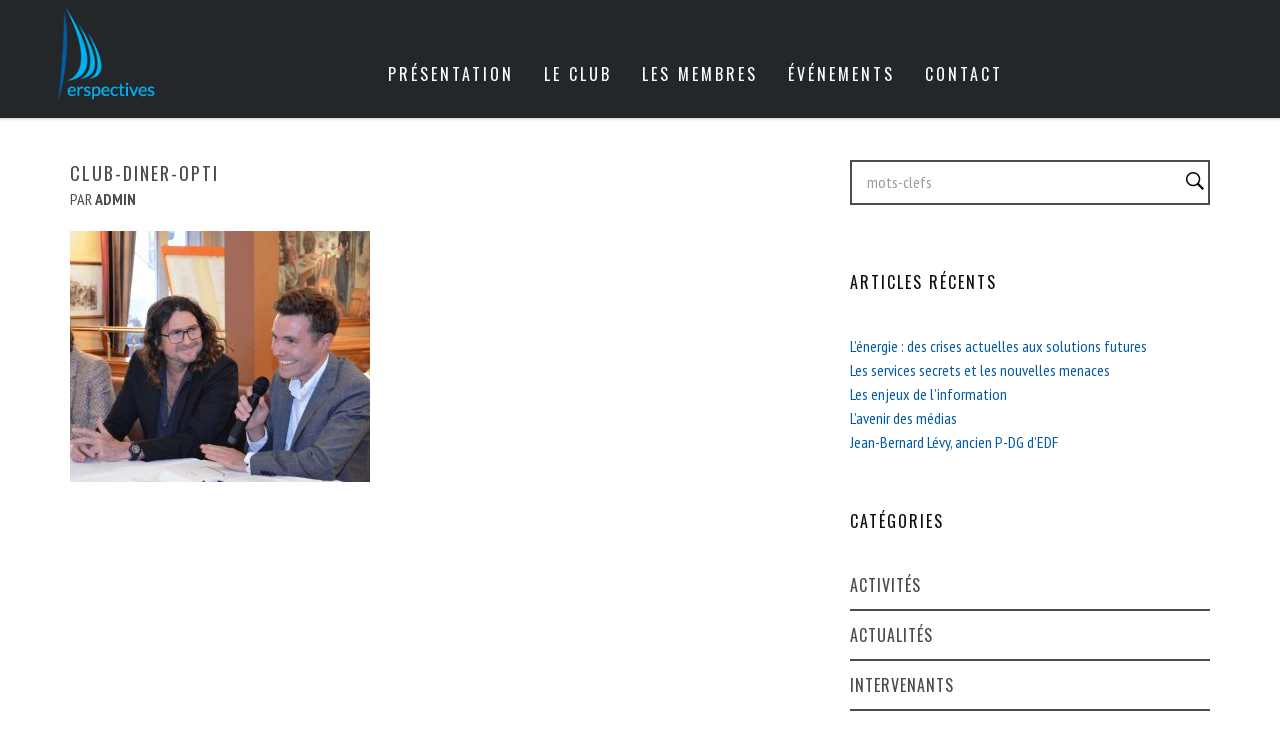

--- FILE ---
content_type: text/html; charset=UTF-8
request_url: https://club-perspectives.com/club-diner-opti/
body_size: 7976
content:
<!DOCTYPE html>
<html lang="fr-FR" class="no-js">
    <head>
        <meta charset="UTF-8">
        <meta name="viewport" content="width=device-width, initial-scale=1, maximum-scale=1, user-scalable=0"/> 

        
        <!-- /// Favicons ////////  -->
        <link rel="apple-touch-icon-precomposed" sizes="144x144" href="https://club-perspectives.com/wp-content/uploads/2016/08/logo_perspectives-header.png.webp">
        <link rel="shortcut icon" href="https://club-perspectives.com/wp-content/uploads/2016/07/favicon-16x16.png.webp"> 

        <meta name='robots' content='index, follow, max-image-preview:large, max-snippet:-1, max-video-preview:-1' />

	<!-- This site is optimized with the Yoast SEO plugin v21.8 - https://yoast.com/wordpress/plugins/seo/ -->
	<title>club-diner-opti - Club Perspectives</title><link rel="preload" as="style" href="https://fonts.googleapis.com/css?family=PT%20Sans%20Narrow%3A400%2C700%7COswald%3A400%2C300%2C700&#038;display=swap" /><link rel="stylesheet" href="https://fonts.googleapis.com/css?family=PT%20Sans%20Narrow%3A400%2C700%7COswald%3A400%2C300%2C700&#038;display=swap" media="print" onload="this.media='all'" /><noscript><link rel="stylesheet" href="https://fonts.googleapis.com/css?family=PT%20Sans%20Narrow%3A400%2C700%7COswald%3A400%2C300%2C700&#038;display=swap" /></noscript>
	<link rel="canonical" href="https://club-perspectives.com/club-diner-opti/" />
	<meta property="og:locale" content="fr_FR" />
	<meta property="og:type" content="article" />
	<meta property="og:title" content="club-diner-opti - Club Perspectives" />
	<meta property="og:url" content="https://club-perspectives.com/club-diner-opti/" />
	<meta property="og:site_name" content="Club Perspectives" />
	<meta property="og:image" content="https://club-perspectives.com/club-diner-opti" />
	<meta property="og:image:width" content="1400" />
	<meta property="og:image:height" content="1169" />
	<meta property="og:image:type" content="image/jpeg" />
	<meta name="twitter:card" content="summary_large_image" />
	<!-- / Yoast SEO plugin. -->


<link rel='dns-prefetch' href='//secure.gravatar.com' />
<link rel='dns-prefetch' href='//maps.google.com' />
<link rel='dns-prefetch' href='//stats.wp.com' />
<link rel='dns-prefetch' href='//fonts.googleapis.com' />
<link rel='dns-prefetch' href='//v0.wordpress.com' />
<link href='https://fonts.gstatic.com' crossorigin rel='preconnect' />
<link rel="alternate" type="application/rss+xml" title="Club Perspectives &raquo; Flux" href="https://club-perspectives.com/feed/" />
<link rel="alternate" type="application/rss+xml" title="Club Perspectives &raquo; Flux des commentaires" href="https://club-perspectives.com/comments/feed/" />
<style id='wp-emoji-styles-inline-css' type='text/css'>

	img.wp-smiley, img.emoji {
		display: inline !important;
		border: none !important;
		box-shadow: none !important;
		height: 1em !important;
		width: 1em !important;
		margin: 0 0.07em !important;
		vertical-align: -0.1em !important;
		background: none !important;
		padding: 0 !important;
	}
</style>
<link rel='stylesheet' id='wp-block-library-css' href='https://club-perspectives.com/wp-includes/css/dist/block-library/style.min.css?ver=6.4.2' type='text/css' media='all' />
<style id='wp-block-library-inline-css' type='text/css'>
.has-text-align-justify{text-align:justify;}
</style>
<link rel='stylesheet' id='jetpack-videopress-video-block-view-css' href='https://club-perspectives.com/wp-content/plugins/jetpack/jetpack_vendor/automattic/jetpack-videopress/build/block-editor/blocks/video/view.css?minify=false&#038;ver=317afd605f368082816f' type='text/css' media='all' />
<link rel='stylesheet' id='mediaelement-css' href='https://club-perspectives.com/wp-includes/js/mediaelement/mediaelementplayer-legacy.min.css?ver=4.2.17' type='text/css' media='all' />
<link rel='stylesheet' id='wp-mediaelement-css' href='https://club-perspectives.com/wp-includes/js/mediaelement/wp-mediaelement.min.css?ver=6.4.2' type='text/css' media='all' />
<style id='classic-theme-styles-inline-css' type='text/css'>
/*! This file is auto-generated */
.wp-block-button__link{color:#fff;background-color:#32373c;border-radius:9999px;box-shadow:none;text-decoration:none;padding:calc(.667em + 2px) calc(1.333em + 2px);font-size:1.125em}.wp-block-file__button{background:#32373c;color:#fff;text-decoration:none}
</style>
<style id='global-styles-inline-css' type='text/css'>
body{--wp--preset--color--black: #000000;--wp--preset--color--cyan-bluish-gray: #abb8c3;--wp--preset--color--white: #ffffff;--wp--preset--color--pale-pink: #f78da7;--wp--preset--color--vivid-red: #cf2e2e;--wp--preset--color--luminous-vivid-orange: #ff6900;--wp--preset--color--luminous-vivid-amber: #fcb900;--wp--preset--color--light-green-cyan: #7bdcb5;--wp--preset--color--vivid-green-cyan: #00d084;--wp--preset--color--pale-cyan-blue: #8ed1fc;--wp--preset--color--vivid-cyan-blue: #0693e3;--wp--preset--color--vivid-purple: #9b51e0;--wp--preset--gradient--vivid-cyan-blue-to-vivid-purple: linear-gradient(135deg,rgba(6,147,227,1) 0%,rgb(155,81,224) 100%);--wp--preset--gradient--light-green-cyan-to-vivid-green-cyan: linear-gradient(135deg,rgb(122,220,180) 0%,rgb(0,208,130) 100%);--wp--preset--gradient--luminous-vivid-amber-to-luminous-vivid-orange: linear-gradient(135deg,rgba(252,185,0,1) 0%,rgba(255,105,0,1) 100%);--wp--preset--gradient--luminous-vivid-orange-to-vivid-red: linear-gradient(135deg,rgba(255,105,0,1) 0%,rgb(207,46,46) 100%);--wp--preset--gradient--very-light-gray-to-cyan-bluish-gray: linear-gradient(135deg,rgb(238,238,238) 0%,rgb(169,184,195) 100%);--wp--preset--gradient--cool-to-warm-spectrum: linear-gradient(135deg,rgb(74,234,220) 0%,rgb(151,120,209) 20%,rgb(207,42,186) 40%,rgb(238,44,130) 60%,rgb(251,105,98) 80%,rgb(254,248,76) 100%);--wp--preset--gradient--blush-light-purple: linear-gradient(135deg,rgb(255,206,236) 0%,rgb(152,150,240) 100%);--wp--preset--gradient--blush-bordeaux: linear-gradient(135deg,rgb(254,205,165) 0%,rgb(254,45,45) 50%,rgb(107,0,62) 100%);--wp--preset--gradient--luminous-dusk: linear-gradient(135deg,rgb(255,203,112) 0%,rgb(199,81,192) 50%,rgb(65,88,208) 100%);--wp--preset--gradient--pale-ocean: linear-gradient(135deg,rgb(255,245,203) 0%,rgb(182,227,212) 50%,rgb(51,167,181) 100%);--wp--preset--gradient--electric-grass: linear-gradient(135deg,rgb(202,248,128) 0%,rgb(113,206,126) 100%);--wp--preset--gradient--midnight: linear-gradient(135deg,rgb(2,3,129) 0%,rgb(40,116,252) 100%);--wp--preset--font-size--small: 13px;--wp--preset--font-size--medium: 20px;--wp--preset--font-size--large: 36px;--wp--preset--font-size--x-large: 42px;--wp--preset--spacing--20: 0.44rem;--wp--preset--spacing--30: 0.67rem;--wp--preset--spacing--40: 1rem;--wp--preset--spacing--50: 1.5rem;--wp--preset--spacing--60: 2.25rem;--wp--preset--spacing--70: 3.38rem;--wp--preset--spacing--80: 5.06rem;--wp--preset--shadow--natural: 6px 6px 9px rgba(0, 0, 0, 0.2);--wp--preset--shadow--deep: 12px 12px 50px rgba(0, 0, 0, 0.4);--wp--preset--shadow--sharp: 6px 6px 0px rgba(0, 0, 0, 0.2);--wp--preset--shadow--outlined: 6px 6px 0px -3px rgba(255, 255, 255, 1), 6px 6px rgba(0, 0, 0, 1);--wp--preset--shadow--crisp: 6px 6px 0px rgba(0, 0, 0, 1);}:where(.is-layout-flex){gap: 0.5em;}:where(.is-layout-grid){gap: 0.5em;}body .is-layout-flow > .alignleft{float: left;margin-inline-start: 0;margin-inline-end: 2em;}body .is-layout-flow > .alignright{float: right;margin-inline-start: 2em;margin-inline-end: 0;}body .is-layout-flow > .aligncenter{margin-left: auto !important;margin-right: auto !important;}body .is-layout-constrained > .alignleft{float: left;margin-inline-start: 0;margin-inline-end: 2em;}body .is-layout-constrained > .alignright{float: right;margin-inline-start: 2em;margin-inline-end: 0;}body .is-layout-constrained > .aligncenter{margin-left: auto !important;margin-right: auto !important;}body .is-layout-constrained > :where(:not(.alignleft):not(.alignright):not(.alignfull)){max-width: var(--wp--style--global--content-size);margin-left: auto !important;margin-right: auto !important;}body .is-layout-constrained > .alignwide{max-width: var(--wp--style--global--wide-size);}body .is-layout-flex{display: flex;}body .is-layout-flex{flex-wrap: wrap;align-items: center;}body .is-layout-flex > *{margin: 0;}body .is-layout-grid{display: grid;}body .is-layout-grid > *{margin: 0;}:where(.wp-block-columns.is-layout-flex){gap: 2em;}:where(.wp-block-columns.is-layout-grid){gap: 2em;}:where(.wp-block-post-template.is-layout-flex){gap: 1.25em;}:where(.wp-block-post-template.is-layout-grid){gap: 1.25em;}.has-black-color{color: var(--wp--preset--color--black) !important;}.has-cyan-bluish-gray-color{color: var(--wp--preset--color--cyan-bluish-gray) !important;}.has-white-color{color: var(--wp--preset--color--white) !important;}.has-pale-pink-color{color: var(--wp--preset--color--pale-pink) !important;}.has-vivid-red-color{color: var(--wp--preset--color--vivid-red) !important;}.has-luminous-vivid-orange-color{color: var(--wp--preset--color--luminous-vivid-orange) !important;}.has-luminous-vivid-amber-color{color: var(--wp--preset--color--luminous-vivid-amber) !important;}.has-light-green-cyan-color{color: var(--wp--preset--color--light-green-cyan) !important;}.has-vivid-green-cyan-color{color: var(--wp--preset--color--vivid-green-cyan) !important;}.has-pale-cyan-blue-color{color: var(--wp--preset--color--pale-cyan-blue) !important;}.has-vivid-cyan-blue-color{color: var(--wp--preset--color--vivid-cyan-blue) !important;}.has-vivid-purple-color{color: var(--wp--preset--color--vivid-purple) !important;}.has-black-background-color{background-color: var(--wp--preset--color--black) !important;}.has-cyan-bluish-gray-background-color{background-color: var(--wp--preset--color--cyan-bluish-gray) !important;}.has-white-background-color{background-color: var(--wp--preset--color--white) !important;}.has-pale-pink-background-color{background-color: var(--wp--preset--color--pale-pink) !important;}.has-vivid-red-background-color{background-color: var(--wp--preset--color--vivid-red) !important;}.has-luminous-vivid-orange-background-color{background-color: var(--wp--preset--color--luminous-vivid-orange) !important;}.has-luminous-vivid-amber-background-color{background-color: var(--wp--preset--color--luminous-vivid-amber) !important;}.has-light-green-cyan-background-color{background-color: var(--wp--preset--color--light-green-cyan) !important;}.has-vivid-green-cyan-background-color{background-color: var(--wp--preset--color--vivid-green-cyan) !important;}.has-pale-cyan-blue-background-color{background-color: var(--wp--preset--color--pale-cyan-blue) !important;}.has-vivid-cyan-blue-background-color{background-color: var(--wp--preset--color--vivid-cyan-blue) !important;}.has-vivid-purple-background-color{background-color: var(--wp--preset--color--vivid-purple) !important;}.has-black-border-color{border-color: var(--wp--preset--color--black) !important;}.has-cyan-bluish-gray-border-color{border-color: var(--wp--preset--color--cyan-bluish-gray) !important;}.has-white-border-color{border-color: var(--wp--preset--color--white) !important;}.has-pale-pink-border-color{border-color: var(--wp--preset--color--pale-pink) !important;}.has-vivid-red-border-color{border-color: var(--wp--preset--color--vivid-red) !important;}.has-luminous-vivid-orange-border-color{border-color: var(--wp--preset--color--luminous-vivid-orange) !important;}.has-luminous-vivid-amber-border-color{border-color: var(--wp--preset--color--luminous-vivid-amber) !important;}.has-light-green-cyan-border-color{border-color: var(--wp--preset--color--light-green-cyan) !important;}.has-vivid-green-cyan-border-color{border-color: var(--wp--preset--color--vivid-green-cyan) !important;}.has-pale-cyan-blue-border-color{border-color: var(--wp--preset--color--pale-cyan-blue) !important;}.has-vivid-cyan-blue-border-color{border-color: var(--wp--preset--color--vivid-cyan-blue) !important;}.has-vivid-purple-border-color{border-color: var(--wp--preset--color--vivid-purple) !important;}.has-vivid-cyan-blue-to-vivid-purple-gradient-background{background: var(--wp--preset--gradient--vivid-cyan-blue-to-vivid-purple) !important;}.has-light-green-cyan-to-vivid-green-cyan-gradient-background{background: var(--wp--preset--gradient--light-green-cyan-to-vivid-green-cyan) !important;}.has-luminous-vivid-amber-to-luminous-vivid-orange-gradient-background{background: var(--wp--preset--gradient--luminous-vivid-amber-to-luminous-vivid-orange) !important;}.has-luminous-vivid-orange-to-vivid-red-gradient-background{background: var(--wp--preset--gradient--luminous-vivid-orange-to-vivid-red) !important;}.has-very-light-gray-to-cyan-bluish-gray-gradient-background{background: var(--wp--preset--gradient--very-light-gray-to-cyan-bluish-gray) !important;}.has-cool-to-warm-spectrum-gradient-background{background: var(--wp--preset--gradient--cool-to-warm-spectrum) !important;}.has-blush-light-purple-gradient-background{background: var(--wp--preset--gradient--blush-light-purple) !important;}.has-blush-bordeaux-gradient-background{background: var(--wp--preset--gradient--blush-bordeaux) !important;}.has-luminous-dusk-gradient-background{background: var(--wp--preset--gradient--luminous-dusk) !important;}.has-pale-ocean-gradient-background{background: var(--wp--preset--gradient--pale-ocean) !important;}.has-electric-grass-gradient-background{background: var(--wp--preset--gradient--electric-grass) !important;}.has-midnight-gradient-background{background: var(--wp--preset--gradient--midnight) !important;}.has-small-font-size{font-size: var(--wp--preset--font-size--small) !important;}.has-medium-font-size{font-size: var(--wp--preset--font-size--medium) !important;}.has-large-font-size{font-size: var(--wp--preset--font-size--large) !important;}.has-x-large-font-size{font-size: var(--wp--preset--font-size--x-large) !important;}
.wp-block-navigation a:where(:not(.wp-element-button)){color: inherit;}
:where(.wp-block-post-template.is-layout-flex){gap: 1.25em;}:where(.wp-block-post-template.is-layout-grid){gap: 1.25em;}
:where(.wp-block-columns.is-layout-flex){gap: 2em;}:where(.wp-block-columns.is-layout-grid){gap: 2em;}
.wp-block-pullquote{font-size: 1.5em;line-height: 1.6;}
</style>
<link rel='stylesheet' id='contact-form-7-css' href='https://club-perspectives.com/wp-content/plugins/contact-form-7/includes/css/styles.css?ver=5.7.6' type='text/css' media='all' />
<link rel='stylesheet' id='rs-plugin-settings-css' href='https://club-perspectives.com/wp-content/plugins/revslider/public/assets/css/settings.css?ver=5.2.5' type='text/css' media='all' />
<style id='rs-plugin-settings-inline-css' type='text/css'>
#rs-demo-id {}
</style>
<link rel='stylesheet' id='nfw_font_awesome-css' href='https://club-perspectives.com/wp-content/themes/velvet-wp/layout/css/fontawesome/font-awesome.min.css?ver=6.4.2' type='text/css' media='all' />
<link rel='stylesheet' id='nfw_base_css-css' href='https://club-perspectives.com/wp-content/themes/velvet-wp/layout/css/base.css?ver=6.4.2' type='text/css' media='all' />
<link rel='stylesheet' id='nfw_grid_css-css' href='https://club-perspectives.com/wp-content/themes/velvet-wp/layout/css/grid.css?ver=6.4.2' type='text/css' media='all' />
<link rel='stylesheet' id='nfw_elements_css-css' href='https://club-perspectives.com/wp-content/themes/velvet-wp/layout/css/elements.css?ver=6.4.2' type='text/css' media='all' />
<link rel='stylesheet' id='nfw_iconfontcustom_css-css' href='https://club-perspectives.com/wp-content/themes/velvet-wp/layout/css/iconfontcustom/icon-font-custom.css?ver=6.4.2' type='text/css' media='all' />
<link rel='stylesheet' id='nfw_layout_css-css' href='https://club-perspectives.com/wp-content/themes/velvet-wp/layout/css/layout.css?ver=6.4.2' type='text/css' media='all' />
<link rel='stylesheet' id='nfw_magnific_popup_css-css' href='https://club-perspectives.com/wp-content/themes/velvet-wp/layout/js/magnificpopup/magnific-popup.css?ver=6.4.2' type='text/css' media='all' />
<link rel='stylesheet' id='nfw_bxslider_css-css' href='https://club-perspectives.com/wp-content/themes/velvet-wp/layout/js/bxslider/jquery.bxslider.css?ver=6.4.2' type='text/css' media='all' />
<link rel='stylesheet' id='nfw_animate_css-css' href='https://club-perspectives.com/wp-content/themes/velvet-wp/framework/composer/animations/animate.min.css?ver=6.4.2' type='text/css' media='all' />


<link rel='stylesheet' id='nfw_main_style_css-css' href='https://club-perspectives.com/wp-content/themes/velvet-wp/style.css?ver=6.4.2' type='text/css' media='all' />
<!--[if lt IE 9]>
<link rel='stylesheet' id='vc_lte_ie9-css' href='https://club-perspectives.com/wp-content/plugins/js_composer/assets/css/vc_lte_ie9.min.css?ver=6.0.5' type='text/css' media='screen' />
<![endif]-->
<link rel='stylesheet' id='jetpack_css-css' href='https://club-perspectives.com/wp-content/plugins/jetpack/css/jetpack.css?ver=12.1' type='text/css' media='all' />




<link rel="https://api.w.org/" href="https://club-perspectives.com/wp-json/" /><link rel="alternate" type="application/json" href="https://club-perspectives.com/wp-json/wp/v2/media/689" /><link rel="EditURI" type="application/rsd+xml" title="RSD" href="https://club-perspectives.com/xmlrpc.php?rsd" />
<meta name="generator" content="WordPress 6.4.2" />
<link rel='shortlink' href='https://wp.me/a86UAB-b7' />
<link rel="alternate" type="application/json+oembed" href="https://club-perspectives.com/wp-json/oembed/1.0/embed?url=https%3A%2F%2Fclub-perspectives.com%2Fclub-diner-opti%2F" />
<link rel="alternate" type="text/xml+oembed" href="https://club-perspectives.com/wp-json/oembed/1.0/embed?url=https%3A%2F%2Fclub-perspectives.com%2Fclub-diner-opti%2F&#038;format=xml" />
	<style>img#wpstats{display:none}</style>
		<meta name="google-site-verification" content="E7X4LWPF1OPps5UtsHtFCFJayFc_LKYp--TcTclvuTE" /><style type="text/css">
.text-highlight,
                    a:visited,
                    a:hover, 
                    a:focus,
                    .btn:hover,
                    .icon-box-2:hover > i,
                    .pie-chart .pie-chart-percent,
                    .pricing-table-header h1,
                    .pricing-table .btn:hover,
                    .progress-bar-description span,
                    .testimonial blockquote h3 small,
                    .team-member-description h6,
                    .portfolio-item-overlay-actions .btn:hover,
                    .portfolio-filter ul li a:hover,
                    .portfolio-filter ul li a.active,
                    .pagination li.current a,
                    .pagination li a:hover,
                    .blog-post:hover .blog-post-info h3,
                    .blog-post blockquote:before,
                    .blog-post blockquote:before,
                    .fullwidth-section .portfolio-filter ul li a:hover,
                    .fullwidth-section .portfolio-filter ul li a.active,
                    .widget_pages li a:hover,
                    .widget_archive li a:hover,
                    .widget_categories li a:hover,
                    .widget_meta li a:hover,
                    .widget_tag_cloud a:hover,
                    .widget_nav_menu li a:hover,
                    .nfw_widget_navigation li a:hover,
                    .commentlist .reply a:hover,
                    .sf-menu > li.active > a,
                    .sf-menu li.sfHover > a,
                    .sf-menu a:hover,
                    .sf-menu li.sfHover a:hover,
                    { color: #025aa4; }input[type="text"]:focus,
                    input[type="email"]:focus,
                    input[type="url"]:focus,
                    textarea:focus,
                    .btn:hover,
                    .icon-box-2:hover > i,
                    .milestone:hover,
                    .horizontal-process-builder li i,
                    .horizontal-process-builder li h1,
                    .horizontal-process-builder li img,
                    .pricing-table-header,
                    .pricing-table-offer,
                    .pricing-table .btn:hover,
                    .team-member img,
                    .portfolio-item-overlay-actions .btn:hover,
                    .portfolio-filter ul li a:hover,
                    .portfolio-filter ul li a.active,
                    .pagination li.current a,
                    .pagination li a:hover,
                    .wpcf7-form input:focus,
                    .wpcf7-form textarea:focus,
                    .wpcf7-form .wpcf7-submit:hover,
                    .blog-post:hover .blog-post-info h3,
                    .fullwidth-section .testimonial,
                    .fullwidth-section .milestone:hover,
                    .widget_tag_cloud a:hover,
                    .custom-box-item,
                    .commentlist .reply a:hover,
                    .sf-menu > li.active > a span,
                    .caption .btn:hover 
                    { border-color: #025aa4; }.headline
                    { outline-color: #025aa4; }.headline,
                     .icon-box-1 span,
                     .horizontal-process-builder li:hover i,
                    .horizontal-process-builder li:hover h1,
                    .progress-bar .progress-bar-outer,
                    a.expand,
                    #mobile-menu .mobile-menu-submenu-arrow:hover,
                    .tp-bullets.simplebullets.round .bullet.selected,
                    .bx-wrapper .bx-pager.bx-default-pager a:hover, 
                    .bx-wrapper .bx-pager.bx-default-pager a.active,
                    .milestone:hover
                    { background-color: #025aa4; }.tabs-container .tabs-menu li.active a,
                    .wpb_content_element .wpb_tabs_nav li a:hover,
                    .wpb_content_element .wpb_tabs_nav li.ui-tabs-active a
                    { border-top-color: #025aa4 !important; }.horizontal-process-builder:before,
                    .tabs-container .tabs-menu li a:hover
                    { border-top-color: #025aa4 ; }.pricing-table-header h1,
                    .pricing-table-header h3,
                    .sf-menu a,
                    .caption.title:after
                    { border-bottom-color: #025aa4 ; }a.expand { color: #fff;}</style>


<script type="application/ld+json" class="saswp-schema-markup-output">
[{"@context":"https://schema.org/","@graph":[{"@context":"https://schema.org/","@type":"SiteNavigationElement","@id":"https://club-perspectives.com#Velvet navigation menu","name":"Présentation","url":"/#section_presentation"},{"@context":"https://schema.org/","@type":"SiteNavigationElement","@id":"https://club-perspectives.com#Velvet navigation menu","name":"Édito du Président","url":"/#section_edito"},{"@context":"https://schema.org/","@type":"SiteNavigationElement","@id":"https://club-perspectives.com#Velvet navigation menu","name":"Objet du Club","url":"/#section_objet"},{"@context":"https://schema.org/","@type":"SiteNavigationElement","@id":"https://club-perspectives.com#Velvet navigation menu","name":"Le Club","url":"/#section_club"},{"@context":"https://schema.org/","@type":"SiteNavigationElement","@id":"https://club-perspectives.com#Velvet navigation menu","name":"L'Équipe","url":"/#section_equipe"},{"@context":"https://schema.org/","@type":"SiteNavigationElement","@id":"https://club-perspectives.com#Velvet navigation menu","name":"Le Parrain","url":"/#section_parrain"},{"@context":"https://schema.org/","@type":"SiteNavigationElement","@id":"https://club-perspectives.com#Velvet navigation menu","name":"Les Partenaires","url":"/#section_partenaires"},{"@context":"https://schema.org/","@type":"SiteNavigationElement","@id":"https://club-perspectives.com#Velvet navigation menu","name":"Actualités","url":"/#section_actualites"},{"@context":"https://schema.org/","@type":"SiteNavigationElement","@id":"https://club-perspectives.com#Velvet navigation menu","name":"Les Membres","url":"/#section_membres"},{"@context":"https://schema.org/","@type":"SiteNavigationElement","@id":"https://club-perspectives.com#Velvet navigation menu","name":"Profil des membres","url":"/#section_profil"},{"@context":"https://schema.org/","@type":"SiteNavigationElement","@id":"https://club-perspectives.com#Velvet navigation menu","name":"Lumière sur les membres","url":"/#section_lumiere"},{"@context":"https://schema.org/","@type":"SiteNavigationElement","@id":"https://club-perspectives.com#Velvet navigation menu","name":"Espace membre","url":"/#section_espace"},{"@context":"https://schema.org/","@type":"SiteNavigationElement","@id":"https://club-perspectives.com#Velvet navigation menu","name":"Événements","url":"/#section_evenements"},{"@context":"https://schema.org/","@type":"SiteNavigationElement","@id":"https://club-perspectives.com#Velvet navigation menu","name":"Les rencontres","url":"/#section_diners"},{"@context":"https://schema.org/","@type":"SiteNavigationElement","@id":"https://club-perspectives.com#Velvet navigation menu","name":"Les intervenants","url":"/#section_intervenants"},{"@context":"https://schema.org/","@type":"SiteNavigationElement","@id":"https://club-perspectives.com#Velvet navigation menu","name":"Contact","url":"/#section_contact"}]},

{"@context":"https://schema.org/","@type":"WebSite","@id":"https://club-perspectives.com#website","headline":"Club Perspectives","name":"Club Perspectives","description":"","url":"https://club-perspectives.com","potentialAction":{"@type":"SearchAction","target":"https://club-perspectives.com?s={search_term_string}","query-input":"required name=search_term_string"}},

{"@context":"https://schema.org/","@type":"BreadcrumbList","@id":"https://club-perspectives.com/club-diner-opti/#breadcrumb","itemListElement":[{"@type":"ListItem","position":1,"item":{"@id":"https://club-perspectives.com","name":"Club Perspectives"}},{"@type":"ListItem","position":2,"item":{"@id":"https://club-perspectives.com/attachment/","name":"Fichier média"}},{"@type":"ListItem","position":3,"item":{"@id":"https://club-perspectives.com/club-diner-opti/","name":"club-diner-opti"}}]},

{"@context":"https://schema.org/","@type":"Organization","@id":"https://club-perspectives.com#Organization","name":"Club Perspectives","url":"https://club-perspectives.com","sameAs":[],"logo":{"@type":"ImageObject","url":"https://club-perspectives.com/wp-content/uploads/2017/07/club-diner-opti-600x60.jpg","width":"600","height":"60"}}]
</script>

<meta name="generator" content="Powered by WPBakery Page Builder - drag and drop page builder for WordPress."/>
<meta name="generator" content="Powered by Slider Revolution 5.2.5 - responsive, Mobile-Friendly Slider Plugin for WordPress with comfortable drag and drop interface." />
<noscript><style> .wpb_animate_when_almost_visible { opacity: 1; }</style></noscript><meta data-pso-pv="1.2.1" data-pso-pt="singlePost" data-pso-th="abe56b255eac75001c0b6e5c2b5a63a2">    </head>

    <body class="attachment attachment-template-default single single-attachment postid-689 attachmentid-689 attachment-jpeg  sticky-header wpb-js-composer js-comp-ver-6.0.5 vc_responsive">
             
        <noscript>
        <div class="alert warning">
            <i class="fa fa-times-circle"></i>You seem to have Javascript disabled. This website needs javascript in order to function properly!        </div>
        </noscript>

        <!--[if lte IE 8]>
         <div class="alert error">You are using an <strong>outdated</strong> browser. Please 
                <a href="http://windows.microsoft.com/en-us/internet-explorer/download-ie">upgrade your browser</a> to improve your experience.</div>
    <![endif]-->

        <div id="wrap">

            <div id="header" class="no-background stuck">

                <!-- /// HEADER  //////////////////////////////////////////////////////////////////////////////////////////////////////////// -->

                <div class="container">
                    <div class="row">
			<div class="spanlf">
                            <!-- // Logo // -->
                            <a href="https://club-perspectives.com" id="logo">
                                <img src="https://club-perspectives.com/wp-content/uploads/2016/09/logo_perspectives-header.png.webp" alt="" class="responsive-img">
                            </a>
			</div>
                        <div class="span9">

                            <!-- // Mobile menu trigger // -->

                            <a href="#" id="mobile-menu-trigger">
                                <i class="fa fa-bars"></i>
                            </a>

                            <!-- // Menu // -->

                            <nav>
                                <ul id="menu" class="sf-menu fixed"><li id="menu-item-105" class="menu-item menu-item-type-custom menu-item-object-custom menu-item-has-children mega-section-count-0 menu-item-105 dropdown"><a href="/#section_presentation"><span>Présentation</span></a>
<ul class="sub-menu">
	<li id="menu-item-212" class="menu-item menu-item-type-custom menu-item-object-custom mega-section-count-0 menu-item-212"><a href="/#section_edito"><span>Édito du Président</span></a></li>
	<li id="menu-item-213" class="menu-item menu-item-type-custom menu-item-object-custom mega-section-count-0 menu-item-213"><a href="/#section_objet"><span>Objet du Club</span></a></li>
</ul>
</li>
<li id="menu-item-106" class="menu-item menu-item-type-custom menu-item-object-custom menu-item-has-children mega-section-count-0 menu-item-106 dropdown"><a href="/#section_club"><span>Le Club</span></a>
<ul class="sub-menu">
	<li id="menu-item-214" class="menu-item menu-item-type-custom menu-item-object-custom mega-section-count-0 menu-item-214"><a href="/#section_equipe"><span>L&#8217;Équipe</span></a></li>
	<li id="menu-item-215" class="menu-item menu-item-type-custom menu-item-object-custom mega-section-count-0 menu-item-215"><a href="/#section_parrain"><span>Le Parrain</span></a></li>
	<li id="menu-item-216" class="menu-item menu-item-type-custom menu-item-object-custom mega-section-count-0 menu-item-216"><a href="/#section_partenaires"><span>Les Partenaires</span></a></li>
	<li id="menu-item-217" class="menu-item menu-item-type-custom menu-item-object-custom mega-section-count-0 menu-item-217"><a href="/#section_actualites"><span>Actualités</span></a></li>
</ul>
</li>
<li id="menu-item-107" class="menu-item menu-item-type-custom menu-item-object-custom menu-item-has-children mega-section-count-0 menu-item-107 dropdown"><a href="/#section_membres"><span>Les Membres</span></a>
<ul class="sub-menu">
	<li id="menu-item-218" class="menu-item menu-item-type-custom menu-item-object-custom mega-section-count-0 menu-item-218"><a href="/#section_profil"><span>Profil des membres</span></a></li>
	<li id="menu-item-219" class="menu-item menu-item-type-custom menu-item-object-custom mega-section-count-0 menu-item-219"><a href="/#section_lumiere"><span>Lumière sur les membres</span></a></li>
	<li id="menu-item-220" class="menu-item menu-item-type-custom menu-item-object-custom mega-section-count-0 menu-item-220"><a href="/#section_espace"><span>Espace membre</span></a></li>
</ul>
</li>
<li id="menu-item-108" class="menu-item menu-item-type-custom menu-item-object-custom menu-item-has-children mega-section-count-0 menu-item-108 dropdown"><a href="/#section_evenements"><span>Événements</span></a>
<ul class="sub-menu">
	<li id="menu-item-221" class="menu-item menu-item-type-custom menu-item-object-custom mega-section-count-0 menu-item-221"><a href="/#section_diners"><span>Les rencontres</span></a></li>
	<li id="menu-item-222" class="menu-item menu-item-type-custom menu-item-object-custom mega-section-count-0 menu-item-222"><a href="/#section_intervenants"><span>Les intervenants</span></a></li>
</ul>
</li>
<li id="menu-item-110" class="menu-item menu-item-type-custom menu-item-object-custom mega-section-count-0 menu-item-110"><a href="/#section_contact"><span>Contact</span></a></li>
</ul>                            </nav>

                        </div>
                    </div>
                </div>

            </div> 

        <div id="content">
 
<div class="container">	
    <div class="row">
                        <div class="span8">   
                    <div class="blog-post post-689 attachment type-attachment status-inherit hentry">

    <div class="blog-post-title">

        <h4>club-diner-opti</h4>

        <p>par 
            <strong>admin</strong> 
            </p>

    </div><!-- end .blog-post-title -->
    
    <p class="attachment"><a href='https://club-perspectives.com/wp-content/uploads/2017/07/club-diner-opti.jpg'><img fetchpriority="high" decoding="async" width="300" height="251" src="https://club-perspectives.com/wp-content/uploads/2017/07/club-diner-opti-300x251.jpg" class="attachment-medium size-medium" alt="" srcset="https://club-perspectives.com/wp-content/uploads/2017/07/club-diner-opti-300x251.jpg 300w, https://club-perspectives.com/wp-content/uploads/2017/07/club-diner-opti-768x641.jpg 768w, https://club-perspectives.com/wp-content/uploads/2017/07/club-diner-opti-1024x855.jpg 1024w, https://club-perspectives.com/wp-content/uploads/2017/07/club-diner-opti-1170x977.jpg 1170w, https://club-perspectives.com/wp-content/uploads/2017/07/club-diner-opti.jpg 1400w" sizes="(max-width: 300px) 100vw, 300px" /></a></p>

</div>

<div id="comments" class="comments-area">

    
    
</div> 
                </div>
                <div class="span4"><div id="search-2" class="widget widget_search"><form action="https://club-perspectives.com/" class="searchform" id="searchform" method="get" name="searchform">
    <div>
        <label class="screen-reader-text" for="s">Rechercher :</label> 
        <input id="s" name="s" type="text" value="" placeholder="mots-clefs"> 
        <input id="searchsubmit" type="submit" value="">
    </div>
</form></div>
		<div id="recent-posts-2" class="widget widget_recent_entries">
		<h5 class="widget-title">Articles récents</h5>
		<ul>
											<li>
					<a href="https://club-perspectives.com/lenergie-des-crises-actuelles-aux-solutions-futures/">L&#8217;énergie : des crises actuelles aux solutions futures</a>
									</li>
											<li>
					<a href="https://club-perspectives.com/les-services-secrets-et-les-nouvelles-menaces/">Les services secrets et les nouvelles menaces</a>
									</li>
											<li>
					<a href="https://club-perspectives.com/les-enjeux-de-linformation/">Les enjeux de l&#8217;information</a>
									</li>
											<li>
					<a href="https://club-perspectives.com/lavenir-des-medias/">L’avenir des médias</a>
									</li>
											<li>
					<a href="https://club-perspectives.com/jean-bernard-levy-ancien-p-dg-dedf/">Jean-Bernard Lévy, ancien P-DG d&#8217;EDF</a>
									</li>
					</ul>

		</div><div id="categories-2" class="widget widget_categories"><h5 class="widget-title">Catégories</h5>
			<ul>
					<li class="cat-item cat-item-29"><a href="https://club-perspectives.com/category/activites/">Activités</a>
</li>
	<li class="cat-item cat-item-36"><a href="https://club-perspectives.com/category/actualites/">Actualités</a>
</li>
	<li class="cat-item cat-item-26"><a href="https://club-perspectives.com/category/intervenants/">Intervenants</a>
</li>
	<li class="cat-item cat-item-27"><a href="https://club-perspectives.com/category/invites/">Invités</a>
</li>
	<li class="cat-item cat-item-22"><a href="https://club-perspectives.com/category/diner-debats/">Les dîners-débats</a>
</li>
	<li class="cat-item cat-item-20"><a href="https://club-perspectives.com/category/membres/">Membres</a>
</li>
	<li class="cat-item cat-item-25"><a href="https://club-perspectives.com/category/partenaires-diners/">Partenaires dîners</a>
</li>
			</ul>

			</div><div id="archives-2" class="widget widget_archive"><h5 class="widget-title">Archives</h5>
			<ul>
					<li><a href='https://club-perspectives.com/2023/05/'>mai 2023</a></li>
	<li><a href='https://club-perspectives.com/2022/05/'>mai 2022</a></li>
	<li><a href='https://club-perspectives.com/2019/12/'>décembre 2019</a></li>
	<li><a href='https://club-perspectives.com/2019/05/'>mai 2019</a></li>
	<li><a href='https://club-perspectives.com/2018/12/'>décembre 2018</a></li>
	<li><a href='https://club-perspectives.com/2018/06/'>juin 2018</a></li>
	<li><a href='https://club-perspectives.com/2018/03/'>mars 2018</a></li>
	<li><a href='https://club-perspectives.com/2018/01/'>janvier 2018</a></li>
	<li><a href='https://club-perspectives.com/2017/11/'>novembre 2017</a></li>
	<li><a href='https://club-perspectives.com/2017/07/'>juillet 2017</a></li>
	<li><a href='https://club-perspectives.com/2017/04/'>avril 2017</a></li>
	<li><a href='https://club-perspectives.com/2017/03/'>mars 2017</a></li>
	<li><a href='https://club-perspectives.com/2017/02/'>février 2017</a></li>
	<li><a href='https://club-perspectives.com/2016/12/'>décembre 2016</a></li>
	<li><a href='https://club-perspectives.com/2016/10/'>octobre 2016</a></li>
	<li><a href='https://club-perspectives.com/2016/09/'>septembre 2016</a></li>
	<li><a href='https://club-perspectives.com/2016/06/'>juin 2016</a></li>
			</ul>

			</div></div>    </div> 
</div>
</div><!-- content / End -->

    <div id="footer">
        <div class="container">
            <div class="row">

                
                                    <div class="span4" id="footer-top-widget-area-1">

                        
                    </div>
                
                                    <div class="span4" id="footer-top-widget-area-2">

                        
                    </div>
                
                                    <div class="span4" id="footer-top-widget-area-3">

                        
                    </div>
                
                
            </div>
        </div>
    </div>

    <div id="footer-bottom">
        <div class="container">
            <div class="row">

                
                                    <div class="span12" id="footer-bottom-widget-area-1">

                        
                    </div>
                
                
                
                            </div>
        </div>
    </div>
<!-- //////////////////////////////////////////////////////////////////////////////////////////////////////////////////////// -->

</div><!-- wrapper / End -->

        <!-- Back to top navigation -->
        <a id="back-to-top" href="#">
            <i class="ifc-up4"></i>
        </a>
        
















<script type="text/javascript" src="//maps.google.com/maps/api/js?sensor=false&amp;ver=6.4.2" id="nfw_gmap_sensor_js-js"></script>





<script defer type="text/javascript" src="https://stats.wp.com/e-202603.js" id="jetpack-stats-js"></script>
<script type="text/javascript" id="jetpack-stats-js-after">
/* <![CDATA[ */
_stq = window._stq || [];
_stq.push([ "view", {v:'ext',blog:'119858189',post:'689',tz:'1',srv:'club-perspectives.com',j:'1:12.1'} ]);
_stq.push([ "clickTrackerInit", "119858189", "689" ]);
/* ]]> */
</script>
<script src="https://club-perspectives.com/wp-content/cache/min/1/271386c51bfe5633d4d10339e28ed635.js" data-minify="1"></script></body>
</html>
<!-- This website is like a Rocket, isn't it? Performance optimized by WP Rocket. Learn more: https://wp-rocket.me - Debug: cached@1768198115 -->

--- FILE ---
content_type: text/css; charset=utf-8
request_url: https://club-perspectives.com/wp-content/themes/velvet-wp/layout/css/grid.css?ver=6.4.2
body_size: 1595
content:
/**
 *	Name: grid.css
 *
 *	T.O.C
 *	
 *	=Base Grid
 *	=Extra small devices: Phones (< 768px)
 *	=Small devices: Tablets (>= 768px)
 *	=Medium devices: Desktops (>= 992px )
 *	=Large devices: Desktops (>= 1200px )
 *	=Align
 *	=Clearing
 *	=ResponsiveFormInputs
 * 
 */
 

/* ==========================================================================
   =Base grid
   ========================================================================== */

	.container ,
	.container-fluid {
		position: relative;
		margin-right: auto;
		margin-left: auto;
		-webkit-box-sizing: border-box;
		   -moz-box-sizing: border-box;
				box-sizing: border-box;
	}

	.container {
		padding-right: 15px;
		padding-left: 15px;
	}

        .container .container,
        .container .container .container
        { width: auto; }
        
	.row {
		position: relative;
		margin-right: -15px;
		margin-left: -15px;
	}

	.span1, 
	.span2, 
	.span3, 
	.span4, 
	.span5, 
	.span6, 
	.span7, 
	.span8, 
	.span9, 
	.span10, 
	.span11, 
	.span12 {
		min-height: 1px;
		padding-right: 15px;
		padding-left: 15px;
		-webkit-box-sizing: border-box;
		   -moz-box-sizing: border-box;
				box-sizing: border-box;
	}

	@media (min-width: 769px) {

		.spanlf,
		.span1, 
		.span2, 
		.span3, 
		.span4, 
		.span5, 
		.span6, 
		.span7, 
		.span8, 
		.span9, 
		.span10, 
		.span11, 
		.span12 {
			float: left;
		}
		
		.span12 { width: 100%; }
		.span11 { width: 91.66666667%; }
		.span10 { width: 83.33333333%; }
		.span9  { width: 75%; }
		.span8  { width: 66.66666667%; }
		.span7  { width: 58.33333333%; }
		.span6  { width: 50%; }
		.span5  { width: 41.66666667%; }
		.span4  { width: 33.33333333%; }
		.span3  { width: 25%; }
		.span2  { width: 16.66666667%; }
		.span1  { width: 8.33333333%;  }
		
		.offset12 { margin-left: 100%; }
		.offset11 { margin-left: 91.66666667%; }
		.offset10 { margin-left: 83.33333333%; }
		.offset9  { margin-left: 75%; }
		.offset8  { margin-left: 66.66666667%; }
		.offset7  { margin-left: 58.33333333%; }
		.offset6  { margin-left: 50%; }
		.offset5  { margin-left: 41.66666667%; }
		.offset4  { margin-left: 33.33333333%; }
		.offset3  { margin-left: 25%; }
		.offset2  { margin-left: 16.66666667%; }
		.offset1  { margin-left: 8.33333333%; }
		.offset0  { margin-left: 0%; }

	}

	.visible-phone,
	.visible-tablet,
	.visible-desktop,
	.visible-desktop-large {
		display: none !important;
	}

	.visible-phone-block,
	.visible-phone-inline,
	.visible-phone-inline-block,
	.visible-tablet-block,
	.visible-tablet-inline,
	.visible-tablet-inline-block,
	.visible-desktop-block,
	.visible-desktop-inline,
	.visible-desktop-inline-block,
	.visible-desktop-large-block,
	.visible-desktop-large-inline,
	.visible-desktop-large-inline-block {
		display: none !important;
	}
		
/* ==========================================================================
   =Extra small devices: Phones (< 768px)
   ========================================================================== */

/* =Portrait and landscape
   ========================================================================== */
   
	@media (max-width: 768px) {
		
		.container { width: auto; }

		.visible-phone { display: block !important; }
		table.visible-phone { display: table; }
		tr.visible-phone { display: table-row !important; }
		th.visible-phone,
		td.visible-phone { display: table-cell !important; }

		.visible-phone-block { display: block !important; }
		.visible-phone-inline { display: inline !important; }
		.visible-phone-inline-block { display: inline-block !important; }

		.hidden-phone { display: none !important; }
		
	}
	
/* =Landscape
   ========================================================================== */
	
	@media only screen and (min-width: 480px) and (max-width: 768px) {
		
		
		
	}	

/* ==========================================================================
   =Small devices: Tablets (>= 768px)
   ========================================================================== */

	@media (min-width: 769px) and (max-width: 991px) {
		
		.container {	width: 750px; }

		.visible-tablet { display: block !important; }
		table.visible-tablet { display: table; }
		tr.visible-tablet { display: table-row !important; }
		th.visible-tablet,
		td.visible-tablet { display: table-cell !important; }

		.visible-tablet-block { display: block !important; }
		.visible-tablet-inline { display: inline !important; }
		.visible-tablet-inline-block { display: inline-block !important; }

		.hidden-tablet { display: none !important; }
		
	}
	
/* ==========================================================================
   =Medium devices: Desktops (>= 992px )
   ========================================================================== */
   
	@media (min-width: 992px) and (max-width: 1199px) {
		
		.container { width: 970px; }
		
		.visible-desktop { display: block !important; }
		table.visible-desktop { display: table; }
		tr.visible-desktop { display: table-row !important; }
		th.visible-desktop,
		td.visible-desktop { display: table-cell !important; }

		.visible-desktop-block { display: block !important; }
		.visible-desktop-inline { display: inline !important; }
		.visible-desktop-inline-block { display: inline-block !important; }

		.hidden-desktop { display: none !important; }
		
	}	

/* ==========================================================================
   =Large devices: Desktops (>= 1200px )
   ========================================================================== */

	@media (min-width: 1200px) {
	
		.container { width: 1170px; }
		
		.visible-desktop-large { display: block !important; }
		table.visible-desktop-large { display: table; }
		tr.visible-desktop-large { display: table-row !important; }
		th.visible-desktop-large,
		td.visible-desktop-large { display: table-cell !important; }

		.visible-desktop-large-block { display: block !important; }
		.visible-desktop-large-inline { display: inline !important; }
		.visible-desktop-large-inline-block { display: inline-block !important; }

		.hidden-desktop-large { display: none !important; }
		
	}

	
/* ==========================================================================
   =Align
   ========================================================================== */

	.float-left { float: left; }
	.float-right { float: right; }

/* ==========================================================================
   =Clearing
   ========================================================================== */

	/**
 	 * Automatically Clear Fix rows
 	 */
	 
	.row:after {
		visibility: hidden;
		display: block;
		font-size: 0;
		content: " ";
		clear: both;
		height: 0;
	}

	/**
 	 * Clear Fix hack
	 * Usage:  add  class="fixed"  to div's that have floated elements in them
 	 */
	 
	.fixed:after {
		visibility: hidden;
		display: block;
		font-size: 0;
		content: " ";
		clear: both;
		height: 0;
	}
	
	/**
 	 * Clear content
	 * Usage:  <br class="clear"> 
 	 */	
	 
	.clear {
      clear: both;
      display: block;
      overflow: hidden;
      visibility: hidden;
      width: 0;
      height: 0;
	} 
	
/* ==========================================================================
   =ResponsiveFormInputs
   ========================================================================== */
	
	/**
	 * 1. Reset float inherited from .span*	
 	 * 2. Change padding inherited from .span* with the one set in base.css for inputs
 	 */
	 
	input.span1,
	textarea.span1,
	select.span1,
	input.span2,
	textarea.span2,
	select.span2,
	input.span3,
	textarea.span3,
	select.span3,
	input.span4,
	textarea.span4,
	select.span4,
	input.span5,
	textarea.span5,
	select.span5,
	input.span6,
	textarea.span6,
	select.span6,
	input.span7,
	textarea.span7,
	select.span7,
	input.span8,
	textarea.span8,
	select.span8,
	input.span9,
	textarea.span9,
	select.span9,
	input.span10,
	textarea.span10,
	select.span10,
	input.span11,
	textarea.span11,
	select.span11,
	input.span12,
	textarea.span12,
	select.span12 {
		float: none; 	/* 1 */
		padding: 6px 10px; /* 2 */
	}


--- FILE ---
content_type: text/css; charset=utf-8
request_url: https://club-perspectives.com/wp-content/themes/velvet-wp/layout/css/elements.css?ver=6.4.2
body_size: 10146
content:
/**
 * 	Name: elements.css
 *
 *	T.O.C
 *	
 *	=Accordions and Toogles
 *	=Alerts
 *	=Animations
 *	=Buttons
 *	=Custom Lists
 *	=Dividers
 *	=Google Maps
 *	=Headlines
 *	=Icon Boxes
 *	=Milestones
 *	=Our Process
 *	=Pie charts
 *	=Pricing Tables
 *	=Progress Bar
 *	=Social Media
 *	=Styled Tables
 *	=Tabs
 *	=Testimonials
 *	=Team Member
 *	=Page Loader
 *	=Portfolio Item
 *	=Portfolio Filter
 *	=Portfolio pagination
 *	=Portfolio Isotope
 *	=Portfolio Grid
 *	=Portfolio Strip
 *	=Contact form
 *	=Blog
 *	=Fullwidth Section
 *	=WordPress Default Classes
 *	=WordPress Widgets
 *		=Widgets default
 *		=Text Widget
 *		=Search Widget
 *		=Recent Entries Widget
 *		=Pages Widget
 *		=Archive Widget
 *		=Categories Widget
 *		=Meta Widget
 *		=Recent Comments Widget
 *		=Tag Cloud Widget
 *		=Calendar Widget
 *		=Nav Menu Widget
 *		=RSS Widget
 *	=WordPress Custom Widgets
 *		=nfw Twitter widget
 *		=nfw Flickr widget
 *		=nfw Contact Info widget
 *		=nfw Newsletter subscribe widget
 *		=nfw Latest posts widget
 *		=nfw Navigation widget
 *		=nfw Social media widget
 *		=nfw Custom Box widget
 *	=WordPress Comments
 *	=WordPress Comment Form
 *
 */

 
/* ==========================================================================
   =Accordions and Toogles
   ========================================================================== */

/* =Accordion
   ========================================================================== */
	
        .wpb_accordion_wrapper { margin-bottom: 30px; }

        .wpb_content_element .wpb_accordion_header a {
            position: relative;
            display: block;
            padding: 10px 20px 10px 40px !important;
            border: 2px solid #e1e1e1 !important;
            border-top-color: transparent !important;
            color: inherit;
            margin: 0 !important;
        }
        
        .wpb_accordion_section:first-child h3.wpb_accordion_header a { border-top-color: #e1e1e1 !important; }
        
        .wpb_accordion_section:first-child h3.wpb_accordion_header a:hover { border-top-color: inherit !important; }
        
        .wpb_content_element .wpb_accordion_header a:hover { 
            color: inherit;
            border-color: inherit !important; 
            text-decoration: none;  
        }
        
        .wpb_content_element .wpb_accordion_header a:first-child {
            border-top-color: #e1e1e1 !important;
        }

        .wpb_content_element .wpb_accordion_header a:after {
            position: absolute;
		top: 10px;
		left: 15px;
		font-size: 18px;
		content: "+";
        }

        .wpb_content_element .wpb_accordion_header.ui-accordion-header-active a:after {
            content: "-"; 
        }
        
        .wpb_accordion .wpb_accordion_wrapper .ui-state-active .ui-icon:before {
          content: "" !important;
        }
        
        .wpb_content_element .wpb_accordion_header.ui-accordion-header-active a {
                border-color: inherit !important;
                 border-top-color: inherit !important;
		border-bottom: none !important;
		text-decoration: none;
        }
        
        .wpb_accordion_section:first-child h3.ui-accordion-header-active a { border-top-color: inherit !important; }
        
        .wpb_content_element .wpb_accordion_wrapper .wpb_accordion_content { 
		display: none; 
		padding: 15px 20px 15px 38px; 
		border: 2px solid;
                border-color: inherit;
		border-top-color: #e1e1e1;
		margin-top: -2px;
	}
	
	.wpb_content_element .wpb_accordion_wrapper .wpb_accordion_content p:last-child { margin-bottom: 0; }
	
	/*
	 * 1. Clearfix hack 
	 */
	 
	.wpb_content_element .wpb_accordion_wrapper .wpb_accordion_content:after { /* 1 */
		visibility: hidden;
		display: block;
		height: 0;
		font-size: 0;
		content: " ";
		clear: both;
	}

        .wpb_content_element .wpb_accordion_wrapper .wpb_accordion_header { background-color: transparent !important;}
                                                                            .wpb_accordion .wpb_accordion_wrapper .ui-state-default .ui-icon, 
        .wpb_accordion .wpb_accordion_wrapper .ui-state-active .ui-icon {
            background: none !important;
        }
        
        .wpb_accordion .wpb_accordion_wrapper .wpb_accordion_header { margin:0 !important; }
	

/* ==========================================================================
   =Alerts
   ========================================================================== */

	.alert {
		padding: 15px 15px 15px 30px;
		margin-bottom: 30px;
		background-color: #4b4b4b;
		color: #fff;
	}
	
	.alert i {
		position: relative;
		top: 2px;
		margin-right: 10px;
		font-size: 20px;
	}
	
	.alert.info {
		background-color: #f6f6f6;
		color: #4b4b4b;
	}
	
	.alert.success { 
		background-color: #e5e5e5;
		color: #4b4b4b;
	}
	
	.alert.success i { color: #a3d39c; }
	
	.alert.error { background-color: #a1a1a1; }
	.alert.error i { color: #ed1c24; }
	
	.alert.warning { background-color: #cb9166; }
	
/* ==========================================================================
   =Animations
   ========================================================================== */
   
   .animate {
		-webkit-animation-duration: 1s;
				animation-duration: 1s;
		-webkit-animation-fill-mode: both;
				animation-fill-mode: both;
		visibility: hidden;
	}

	.animate.visible { visibility: visible; }
	.animate.hidden { visibility: hidden; }
   
/* ==========================================================================
   =Buttons
   ========================================================================== */

/* =Default Button
   ========================================================================== */
   
	a.articledemembre,
	a.vc_btn3,
	li.vc_grid-filter-item,
	.btn { 
		padding: 8px 12px !important; 
		border: 2px solid !important;
                border-color: inherit;
		margin: 0 5px 20px 0 !important;
		color: #4b4b4b !important;
		font-size: 14px !important;
		line-height: 14px !important; 
		letter-spacing: 1px !important;
		text-decoration: none !important;
		text-transform: uppercase !important;
		vertical-align: middle !important;
		cursor: pointer; 	
		-webkit-transition: all 0.2s;
				transition: all 0.2s;
	}

	li.vc_grid-filter-item {
		background-color: #fff !important;
	}

	li.vc_active.vc_grid-filter-item,
	li.vc_active.vc_grid-filter-item span {
		color: #fff !important;
		background-color: #4b4b4b !important;
	}

	/* a.vc_btn3, .btn */
	a.articledemembre, #section_club div.span6 .btn {
		display: inline-block !important; 
	}
	
	a.btn,
	a.vc_btn3,
	li.vc_grid-filter-item,
	a.articledemembre { color: inherit; }
	
	.btn:focus,
	a.vc_btn3:focus,
	li.vc_grid-filter-item:focus,
	.articledemembre:focus { outline: 0; }
	
	.btn-large {
		padding: 12px 20px;
		font-size: 18px;
		line-height: 18px; 
	}
	
	.btn i,
	.btn-large i { 
		float: left; 
		margin: 2px 8px 0 -4px;
		font-size: 14px; 
		line-height: 14px; 
	}
	
	.articledemembre:hover,
	li.vc_grid-filter-item:hover,
	a.vc_btn3:hover,
	.btn:hover {
		border-color: #025AA4;
		color: #025AA4;
	}

/* =Colored Buttons
   ========================================================================== */
	
	.btn-white {
		border: 1px solid #e0e0e0;
		background-color: #f3f3f3;
		color: #4b4b4b;
	}
	
	a.btn-white { color: #4b4b4b; }
	.btn-white:hover { background: #f0f0f0; }
	
	.btn-black {
		border: 1px solid #464646;
		background-color: #464646;
		color: #fff;
	}
	
	a.btn-black { color: #fff; }
	.btn-black:hover { background: #535353; }
	
	.btn-blue {
		border: 1px solid #1f70ad;
		background-color: #2778c8;
		color: #fff;
	}
	
	a.btn-blue { color: #fff; }
	.btn-blue:hover { background: #287fc8; }

	.btn-red {
		border: 1px solid #b23730;
		background-color: #c74039;
		color: #fff;
	}
	
	a.btn-red { color: #fff; }
	.btn-red:hover { background: #ce4640; }

	.btn-green {
		border: 1px solid #819633;
		background-color: #8da046;
		color: #fff;
	}
	
	a.btn-green{ color: #fff; }
	.btn-green:hover { background: #93a749; }

/* ==========================================================================
   =Custom Lists
   ========================================================================== */

	/**
 	 * Custom lists
 	 *
	 * 1. unstyled list
	 * 2. list with squares for bullets
	 * 3. list with discs for bullets
	 *
	 */
	 
	ul.unstyled { list-style-type: none; } /* 1 */
	ul.square { list-style-type: square; } /* 2 */
	ul.circle { list-style-type: circle; } /* 3 */
	
	/**
 	 * Custom Icon Font lists
 	 *
	 * 1. Check list
	 *
	 */
	 
	ul.check { list-style: none; }			/* 1 */
	
	ul.check li:before { 
		width: auto;
		height: auto;
		margin-right: 12px;
		color: #0e0e0e;
		font-family: 'iconfontcustom';
		font-size: 14px;
	}
	
	ul.check li:before { content: ""; }	
	
	ul.check li { margin-bottom: 5px; }
	ul.check li:last-child { margin-bottom: 0; }

/* ==========================================================================
   =Dividers
   ========================================================================== */

	.divider { margin: 30px 0; }
	
	.divider.single-line { border-top: 1px solid #e0e0e0; }
	
	.divider.double-line { border-top: 4px double #e0e0e0; }
	
	.divider.single-dotted {
		 height: 1px;
		 background: url(../images/bg-single-dotted.gif) repeat-x top left ;  
	}
	
	.divider.double-dotted { 
		height: 4px;
		background: url(../images/bg-double-dotted.gif) repeat-x top left; 
	}	
   
/* ==========================================================================
   =Google Maps
   ========================================================================== */

	 /**
	 * 1. needed so that Google Maps controls are not distorted
	 */
	 
	.google-map {}
	.google-map  img { max-width: none; }	/* 1 */
	
	.map { 
		width: 100%; 
		height: 400px; 
		margin-bottom: 30px; 
	}

/* ==========================================================================
   =Headlines
   ========================================================================== */

	.headline {
		display: inline-block;
		padding: 5px 20px;
		border: 2px solid #fff;
		margin: 10px 0 110px 0;
		outline: 10px solid #c88b5e;
		background-color: #c88b5e;
		text-align: center;
	}
	
	.headline h2 {
		margin-bottom: 0;
		color: #fff;
		text-transform: uppercase;
		letter-spacing: 6px;
	}
	
/* ==========================================================================
   =Icon Boxes
   ========================================================================== */

/* =Icon Box 1
   ========================================================================== */
   
	.icon-box-1 { 
		position: relative; 
		margin-bottom: 80px; 
	}
		
	.icon-box-1 span {
		float: left;
		display: block;
		padding: 10px;
		border-radius: 50%;
		background-color: #c88b5e;
		-webkit-transition: all 0.3s;
				transition: all 0.3s;
	}
	
	.icon-box-1 span > i { 		
		display: block;
		width: 110px;
		height: 110px;
		border: 2px solid #fff;
		border-radius: 50%;
		color: #fff;  
		font-size: 50px; 
		line-height: 110px; 
		text-align: center;
	} 
	
	.icon-box-1 > img { 
		float: left; 
		display: block; 
	} 
	
	.icon-box-1 h3 {
		margin-bottom: 20px;
		text-transform: uppercase; 
	}
	
	.icon-box-1 .btn { margin-top: 10px; }
	
	.icon-box-1 .icon-box-content { margin-left: 170px; }
	
	.icon-box-1:hover span { background-color: #171717; }
	
	@media (min-width: 768px) and (max-width: 979px) {
		
		.icon-box-1 span > i { 	
			width: 75px;
			height: 75px;
			font-size: 32px; 
			line-height: 75px; 
		}
		
		.icon-box-1 .icon-box-content { margin-left: 120px; }
	}
	
	@media (max-width: 767px) {
		
		.icon-box-1 span {
			float: none;
			display: inline-block;
			margin-bottom: 20px;
		}
		
		.icon-box-1 span > i { 	
			width: 75px;
			height: 75px;
			font-size: 32px; 
			line-height: 75px; 
		}
		
		.icon-box-1 .icon-box-content { margin-left: 0; }
	}

/* =Icon Box 2
   ========================================================================== */
   
	.icon-box-2 { 
		position: relative; 
		margin-bottom: 30px;
		text-align: center; 
	}
		
	.icon-box-2 > i { 
		display: inline-block;
		width: 70px;
		height: 70px;
		border: 2px solid #4b4b4b;
		margin: 0 auto 30px auto; 
		font-size: 32px;
		line-height: 70px;
		-webkit-transition: all 0.3s;
				transition: all 0.3s;
	}
	
	.icon-box-2 > img { margin-bottom:10px; }
	
	.icon-box-2 h4 {
		margin-bottom: 15px;
		text-transform: uppercase; 
	}
	
	.icon-box-2 .btn { margin-top: 10px; }
	
	.icon-box-2 .icon-box-content {}	
	
	.icon-box-2:hover > i {
		border-color: #c88b5e;
		color: #c88b5e;
	}

/* ==========================================================================
   =Milestones
   ========================================================================== */

	.milestone {
		position: relative;
		padding: 50px 0 60px 0;
		border: 2px solid;
                border-color:inherit;
		margin: 100px 0;
		text-align: center;
		-webkit-transition: all 0.3s;
				transition: all 0.3s;
	}
	
	/*
	 * 1. Clearfix hack 
	 */
	.milestone:after { /* 1 */
		visibility: hidden;
		display: block;
		height: 0;
		font-size: 0;
		content: " ";
		clear: both;		
	}
	
	.milestone i {
		margin-right: 10px;
		font-size: 32px;
	}
	
	.milestone .milestone-content {
		font-family: "Oswald", Arial, sans-serif;
		font-size: 48px;
		line-height: 72px;
	}
	
	.milestone .milestone-description {
		padding: 0 10px; 
		font-size: 18px; 
		line-height: 27px;
		text-transform: uppercase;
		letter-spacing: 3px;
	}
	
	.milestone:hover {
		border-color: #c88b5e;
		background-color: #c88b5e;
		color: #fff;
	}

/* ==========================================================================
   =Our Process
   ========================================================================== */

/* =Horizontal process
   ========================================================================== */

	.horizontal-process-builder { 
		position: relative;
		margin-bottom: 40px;
		list-style: none;
		text-align: center; 
	}
	
	.horizontal-process-builder:before {
		position: absolute;
		z-index: 1;
		top: 60px;
		left: 135px;
		display: block;
		width: 75%;
		border-top: 2px solid #c88b5e;
		content: "";
	}
	
	.horizontal-process-builder li { 
		float: left;
		width: 25%;  
	}
	
	.horizontal-process-builder li i,
	.horizontal-process-builder li h1,
	.horizontal-process-builder li img {
		position: relative;
		z-index: 2;
		display: block;
		width: 120px; 
		height: 120px;
		overflow: hidden;  
		border: 2px solid #c88b5e;
		border-radius: 50%;
		margin: 0 auto 20px;
		background-color: #fff;
		background-clip: padding-box;
		color: #0e0e0e;
		font-size: 48px; 
		line-height: 120px;
		-webkit-transition: all 0.3s;
				transition: all 0.3s; 
	}
	
	.horizontal-process-builder li:hover i,
	.horizontal-process-builder li:hover h1 {
		background-color: #c88b5e;
		color: #fff;
	}

	.horizontal-process-builder.three-items li { width: 33.3333333333%; }
	.horizontal-process-builder.four-items li { width: 25%; }
	.horizontal-process-builder.five-items li { width: 20%; }
	
	.process-description { padding: 0 15px; }
	
	@media (min-width: 768px) and (max-width: 979px) {
		
		.horizontal-process-builder:before { left: 120px; }
		
	}
	
	@media (max-width: 767px) {
		
		.horizontal-process-builder li { 
			float: none;
			width: 100%;
			margin-bottom: 40px; 
		}
		
		.horizontal-process-builder:before { content: none; }
		
		.horizontal-process-builder.three-items li { width: 100%; }
		.horizontal-process-builder.four-items li { width: 100%; }
		.horizontal-process-builder.five-items li { width: 100%; }
		
	}
	
/* =Vertical process
   ========================================================================== */

	.vertical-process-builder {
		position: relative;
		margin-bottom: 40px;
		list-style: none;
	}
	
	.vertical-process-builder:before {
		position: absolute;
		z-index: 1;
		top: 0;
		left: 26px;
		display: block;
		height: 85%;
		border-left: 1px solid #e0e0e0;
		content: "";
	}
	
	.vertical-process-builder li { margin-bottom: 70px; }
	
	.vertical-process-builder li i,
	.vertical-process-builder li h1 {
		position: relative;
		z-index: 2;
		float: left;
		display: block;
		width: 72px;
		height: 72px;
		overflow: hidden;
		border: 1px solid #e0e0e0;
		border-radius: 50%;
		outline: 10px solid #fff;
		margin-left: -10px;
		background-color: #fff;
		background-clip: padding-box;
		font-size: 36px;
		line-height: 72px;
		text-align: center;
		-webkit-transition: backgroud-color 0.3s;
				transition: backgroud-color 0.3s;
	}
	
	.vertical-process-builder .process-description { margin-left: 100px; }
	
	.vertical-process-builder li:hover i,
	.vertical-process-builder li:hover h1 {
		background-color: #f3f3f3;
	}
	
	@media (max-width: 767px) {
		
		.vertical-process-builder li i,
		.vertical-process-builder li h1 { margin-left: 0; }
		
		.vertical-process-builder:before { left: 36px; }
		
	}

/* ==========================================================================
   =Pie charts
   ========================================================================== */

	.pie-chart {
		position: relative;	
		margin: 0 auto 30px auto;
		text-align: center;
	}
	
	.pie-chart canvas {
		position: absolute;
		z-index: 1;
		top: 0;
		left: 0;
	}
	
	.pie-chart i, 
	.pie-chart .pie-chart-custom-text, 
	.pie-chart .pie-chart-percent {
		position: absolute;
		z-index: 10;
		top: 0;
		left: 0;
		display: block;
		width: 100%;
		color: #0e0e0e;
		text-align: center;
	}
	
	.pie-chart img {
		max-width:100%;
		vertical-align: middle;
	}
	
	.pie-chart .pie-chart-custom-text {
		font-size: 18px;
	}
	
	.pie-chart .pie-chart-percent {
		font-family: "Oswald", Arial, sans-serif;
		font-size: 16px;
		color: #c88b5e;
	}
	
	.pie-chart-description {
		display: block;
		margin-bottom: 30px;
		font-family: "Oswald", Arial, sans-serif;
		letter-spacing: 1px;
		text-align: center;
		text-transform: uppercase;
	}

/* ==========================================================================
   =Pricing Tables
   ========================================================================== */

	.pricing-table {
		-webkit-box-sizing: border-box;
		   -moz-box-sizing: border-box;
				box-sizing: border-box;
		padding: 10px 10px 20px 10px;
		margin-bottom: 0;
		background-color: #171717;
		color: #fff;
		text-align: center;
		-webkit-transition: all 0.3s;
				transition: all 0.3s;
	}
	
	.pricing-table + .pricing-table { margin-top: 30px; }

	.pricing-table-header {
		padding: 20px 10px;	
		border: 2px solid #c88b5e;
		border-bottom: none;
	}
	
	.pricing-table-header h1 {
		border-bottom: 1px solid #c88b5e;
		margin-bottom: 0;
		color: #c88b5e;
		letter-spacing: 0;
		text-transform: uppercase;
	}
	
	.pricing-table-header h1 small { 
		margin-bottom: 0;
		margin-left: -10px;
		color: #fff;
		font-size: 14px;
	}
	
	.pricing-table-header h3 {
		padding-bottom: 20px;
		border-bottom: 1px solid #c88b5e;
		color: #fff;
		text-transform: uppercase;
	}
		
	.pricing-table-offer {
		padding: 10px 0;
		border: 2px solid #c88b5e;
		border-top: none;
		margin-bottom: 40px;
	}
	
	.pricing-table-offer ul { list-style: none; }
	
	.pricing-table-offer ul li { 
		padding: 10px 0;
		letter-spacing: 1px;
		text-transform: uppercase; 
	}
	
	.pricing-table .btn {
		border-color: #fff;
		color: #fff;
	}
	
	.pricing-table .btn:hover {
		border-color: #c88b5e;
		color: #c88b5e;
	}
	
	.pricing-table:hover {
		-webkit-transform: scale(1.05);
		   -moz-transform: scale(1.05);
				transform: scale(1.05);
	}
	
	@media (max-width: 767px) {
		
		.pricing-table { margin: 20px 0; }		
		
	}

/* ==========================================================================
   =Progress Bar
   ========================================================================== */

	.progress-bar-description {
		display: block;
		margin-bottom: 10px;
		font: 16px/16px "Oswald", Arial, sans-serif;
		letter-spacing: 1.5px;
		text-transform: uppercase;
	}
	
	.progress-bar-description span { color: #c88b5e; }
	
	.progress-bar {
		position: relative;
		display: block;
		height: 16px;
		margin-bottom: 25px;
		background-color: #4b4b4b;
	}
	
	.progress-bar .progress-bar-outer {
		position: absolute;
		top: 0;
		left: 0;
		height: 100%;
		background-color: #c88b5e;
	}
	
	.progress-bar .progress-bar-outer .progress-bar-inner {
		position: absolute;
		z-index: 1;
		overflow: hidden;
		top: 0;
		left: 0;
		display: block;
		height: 100%;
		width: 100%;
	}

/* ==========================================================================
   =Social Media
   ========================================================================== */

	a.social-icon {
		float: left;
		display: block;
		width: 30px;
		height: 30px;
		border: 1px solid #171717;
		margin-right: 10px;
		margin-bottom: 10px;
		color: #4b4b4b;
		text-align: center;
		-webkit-transition: all 0.3s;
				transition: all 0.3s;
	}

	a.social-icon:last-child { margin-right: 0; }

	a.social-icon i {
		font-size: 18px;
		line-height: 30px;
	}
	
	a.social-icon:hover {
		color: #fff;
		text-decoration: none; 
	}
	
	a.facebook-icon:hover { background-color: #0e59a0 !important; }
	a.twitter-icon:hover { background-color: #0ea4ff !important; }
	a.dribble-icon:hover { background-color: #ea73a0 !important; }
	a.pinterest-icon:hover { background-color: #d73532 !important; }
	a.google-plus-icon:hover { background-color: #282927 !important; }
	a.tumblr-icon:hover { background-color: #586980 !important; }
	a.instagram-icon:hover { background-color: #82685a !important; }
	a.rss-icon:hover { background-color: #f79638 !important; }
	a.linkedin-icon:hover { background-color: #018faf !important; }
	a.skype-icon:hover { background-color: #00b0f6 !important; }
	a.flickr-icon:hover { background-color: #0061db !important; }
	a.vimeo-icon:hover { background-color: #63879c !important; }
	a.github-icon:hover { background-color: #3b3b3b !important; }
	a.youtube-icon:hover { background-color: #cc181e !important; }
	a.windows-icon:hover { background-color: #6dc2e9 !important; }
	a.dropbox-icon:hover { background-color: #007ee5 !important; }
	a.xing-icon:hover { background-color: #026566 !important; }	
	a.adn-icon:hover { background-color: #1ea076 !important; }
	a.android-icon:hover { background-color: #98cb02 !important; }
	a.apple-icon:hover { background-color: #000000 !important; }
	a.behance-icon:hover { background-color: #2d9ad2 !important; }
	a.bitbucket-icon:hover { background-color: #214f81 !important; }
	a.bitcoin-icon:hover { background-color: #f7931b !important; }
	a.codepan-icon:hover { background-color: #000000 !important; }
	a.css3-icon:hover { background-color: #3289ce !important; }
	a.delicious-icon:hover { background-color: #3399fe !important; }
	a.deviantart-icon:hover { background-color: #c8da30 !important; }
	a.digg-icon:hover { background-color: #0080c2 !important; }
	a.drupal-icon:hover { background-color: #0077b9 !important; }
	a.empire-icon:hover { background-color: #000000 !important; }
	a.foursquare-icon:hover { background-color: #daecb0 !important; }
	a.git-icon:hover { background-color: #f34f29 !important; }
	a.gitti-icon:hover { background-color: #634c3e !important; }
	a.hacker-news-icon:hover { background-color: #f18642 !important; }
	a.html5-icon:hover { background-color: #e54c1f !important; }
	a.joomla-icon:hover { background-color: #016fb9 !important; }
	a.jsfiddle-icon:hover { background-color: #4679a4 !important; }
	a.linux-icon:hover { background-color: #fece0e !important; }
	a.maxcdn-icon:hover { background-color: #f36f20 !important; }
	a.openid-icon:hover { background-color: #fe6101 !important; }
	a.pagelines-icon:hover { background-color: #3783e3 !important; }
	a.pied-piper-icon:hover { background-color: #0c7b48 !important; }
	a.qq-icon:hover { background-color: #23286c !important; }
	a.rebel-icon:hover { background-color: #000000 !important; }
	a.reddit-icon:hover { background-color: #cee3f8 !important; }
	a.renren-icon:hover { background-color: #0d81e4 !important; }
	a.share-icon:hover { background-color: #252525 !important; }
	a.slack-icon:hover { background-color: #453744 !important; }
	a.soundcloud-icon:hover { background-color: #fe4e00 !important; }
	a.spotify-icon:hover { background-color: #80bb41 !important; }
	a.stack-exchange-icon:hover { background-color: #265a93 !important; }
	a.stackoverflow-icon:hover { background-color: #fea501 !important; }
	a.steam-icon:hover { background-color: #191919 !important; }
	a.stumbleupon-icon:hover { background-color: #f04f23 !important; }
	a.tencent-weibo-icon:hover { background-color: #0063a7 !important; }
	a.trello-icon:hover { background-color: #226784 !important; }
	a.vine-icon:hover { background-color: #00b081 !important; }
	a.vk-icon:hover { background-color: #50769d !important; }
	a.wechat-icon:hover { background-color: #a4dc31 !important; }
	a.weibo-icon:hover { background-color: #d82828 !important; }
	a.wordpress-icon:hover { background-color: #454442 !important; }
	a.yahoo-icon:hover { background-color: #4b04a8 !important; }

/* ==========================================================================
   =Styled Tables
   ========================================================================== */

	.table-bordered { 
		border: 1px solid #e0e0e0; 
		border-left: none; 
		border-collapse: separate; 		
	}
	
	.table-bordered th, 
	.table-bordered td { border-left: 1px solid #e0e0e0; }
	
	.table-bordered caption + thead tr:first-child th,
	.table-bordered caption + tbody tr:first-child th,
	.table-bordered caption + tbody tr:first-child td,
	.table-bordered colgroup + thead tr:first-child th,
	.table-bordered colgroup + tbody tr:first-child th,
	.table-bordered colgroup + tbody tr:first-child td,
	.table-bordered thead:first-child tr:first-child th,
	.table-bordered tbody:first-child tr:first-child th,
	.table-bordered tbody:first-child tr:first-child td { border-top: none; }

	.table-condensed th,
	.table-condensed td { padding: 4px 8px; }
	
	.table-striped tbody tr:nth-child(odd) td,
	.table-striped tbody tr:nth-child(odd) th { background-color: #f3f3f3; }	

	@media (max-width: 480px) {
	
		/**
		 * Force table to not be like tables anymore
		 */
		 
		table, 
		thead, 
		tbody, 
		th, 
		td, 
		tr { display: block; }
		
		.table-bordered { border-top: none; }
		
		/**
		 * Hide table headers
		 */
	
		thead tr { 
			position: absolute;
			top: -9999px;
			left: -9999px;
		}
		
		tr { border-top: 1px solid #bbb; }
		
		td:first-child { border-top: none !important; }
	  
	}

/* ==========================================================================
   =Tabs
   ========================================================================== */

/* =Horizontal tabs
   ========================================================================== */
		
   /*
    *  1. Wraps around a horizontal tab group
	*/
   
   
    .wpb_content_element .wpb_tabs_nav li { display: inline; }

        .wpb_content_element .wpb_tabs_nav { 
            margin-top: 10px !important; 
            margin-bottom: 0;
        }

        .wpb_content_element .wpb_tabs_nav li a {
            float: left; 
		display: block;
		padding: 13px 25px 15px 25px !important;
		border-top: 2px solid #f3f3f3 !important;
		margin-bottom: -1px !important; 
		background-color: #f3f3f3  !important;
		color: inherit;
		font: 14px/14px "Oswald", Arial, sans-serif;
		letter-spacing: 1px;
		text-decoration: none;
		text-transform: uppercase;
        }
        
        .tabs-container .tabs-menu li a:hover {
		border-top-color: #c88b5e;
		text-decoration: none; 
	}
	
	.tabs-container .tabs-menu li.active a {
		border-top-color: #c88b5e !important;
		background-color: transparent !important;
	}
        
        .wpb_content_element .wpb_tabs_nav li.ui-tabs-active { background-color: transparent !important; }
        
        .wpb_content_element .wpb_tabs_nav li:last-child a { border-right: none; }

        .wpb_content_element .wpb_tabs_nav li a:hover { 
            border-top-color: #c88b5e !important;
		text-decoration: none;  }

        .wpb_content_element .wpb_tabs_nav li.ui-tabs-active a {
            border-top-color: #c88b5e !important;
            background-color: transparent !important;
        }
        
        
        .wpb_content_element.wpb_tabs .wpb_tour_tabs_wrapper .wpb_tab {
            margin-bottom: 30px !important;
            background-color: transparent !important;
        }

        .wpb_content_element.wpb_tabs .wpb_tour_tabs_wrapper .wpb_tab { 
            padding: 40px;
		letter-spacing: 1px;
        }
        
        .wpb_content_element.wpb_tabs .wpb_tour_tabs_wrapper .wpb_tab i {
		float: left;
		display: block;
		margin: 0 60px 10px 0;
		font-size: 72px;
		line-height: 72px;
	}

        .wpb_content_element.wpb_tabs .wpb_tour_tabs_wrapper .wpb_tab p:last-child { margin-bottom: 0; }

        
        @media (max-width: 767px) {
	
		.wpb_content_element .wpb_tabs_nav { border-bottom: none; }
		
		.wpb_content_element .wpb_tabs_nav li { display: block; }
	
		.wpb_content_element .wpb_tabs_nav li a { 
			float: none; 
			display: block;
			padding: 20px 25px !important;
			border: 1px solid #e0e0e0 !important;
			border-top: none !important;
			margin: 0 !important;
		}
		
		.wpb_content_element .wpb_tabs_nav li a:hover { text-decoration: none; }
		
		.wpb_content_element .wpb_tabs_nav li:first-child a { border-top: 1px solid #e0e0e0 !important; }
		
		.wpb_content_element .wpb_tabs_nav li.ui-tabs-active a {  
			padding: 20px 25px  !important;
			margin: 0  !important;
			background-color: transparent  !important; 
		}	
		
		.wpb_content_element.wpb_tabs .wpb_tour_tabs_wrapper .wpb_tab { padding: 20px  !important; }
		
		.wpb_content_element.wpb_tabs .wpb_tour_tabs_wrapper .wpb_tab i { 
			float: none;
			margin-bottom: 20px;
		}
		
	}
        
	
/* ==========================================================================
   =Testimonials
   ========================================================================== */
	
	.testimonial {
		padding: 60px;
		border: 2px solid;
                border-color: inherit;
		margin-bottom: 50px;
		font-size: 18px;
	}
	
	.testimonial img { 
		float: left;
		margin-right: 60px;
	}
	
	.testimonial blockquote p { font-style: normal; }
	.testimonial blockquote p:last-child { margin-bottom: 0; } 
	
	.testimonial blockquote h3 {
		margin-bottom: 20px;
		text-transform: uppercase; 
	}
	
	.testimonial blockquote h3 small {
		display: block;
		color: #c88b5e;
		font: 16px "PT Sans Narrow", Arial, sans-serif; 
	}
	
	@media (max-width: 767px) {
		
		.testimonial { padding: 25px; }
		
		.testimonial img { 
			float: none;
			margin-right: 0;
		}
		
	}
	
	
/* ==========================================================================
   =Team Member
   ========================================================================== */

	.team-member { 
		position: relative;
		padding-bottom: 120px;
		margin-bottom: 50px;
	}
	
	.team-member img {
		display: block;
		width: 100%;
		-webkit-box-sizing: border-box;
		   -moz-box-sizing: border-box;
				box-sizing: border-box;
		border: 2px solid #c88b5e;
	}
	
	.team-member-description {
		position: absolute;
		bottom: 0;
		left: 0;
		right: 0;
		padding: 25px;
		background-color: rgba(23, 23, 23, 0.9);
		color: #fff;
	}
	
	.team-member-description h4 { 
		margin-bottom: 0;
		color: #fff;
		text-transform: uppercase;
	}
	
	.team-member-description h6 {
		color: #c88b5e; 
		text-transform: uppercase;
	}
	
	.team-member .social-media {
		margin: 25px 0 15px 0;
		text-align: center; 
	}
	
	.team-member .social-media a.social-icon {
		float: none;
		display: inline-block;
		border-color: #fff;
		color: #fff;
	}
	
	.team-member-details { display: none; }
	
	.team-member-details p:last-child { margin-bottom: 0; }
	
	a.expand {
		position: absolute;
		top: 30px;
		right: 30px;
		display: inline-block;
		width: 20px;
		height: 20px;
		background-color: #c88b5e;
		color: #fff;
		font-size: 14px;
		line-height: 20px;
		text-decoration: none;
		text-align: center;
	}
	
	a.expand:before {
		font-family: "FontAwesome";
		content: "";
	}
	
	a.expand.open:before { content: ""; }
	
	@media (min-width: 768px) and (max-width: 979px) {
		
		a.expand { right: 10px; }
		
	}
	
/* ==========================================================================
   =Page Loader
   ========================================================================== */
	
	#page-loader {
		position: fixed;
		z-index: 999999;
		width: 100%;
		height: 100%;
		background-color: #fff;
	}
	
	.loader-img {
		position: absolute;
		top: 50%;
		left: 50%;
		-webkit-transform: translateX(-50%) translateY(-50%);
				transform: translateX(-50%) translateY(-50%);
		text-align: center;
	}
	
/* ==========================================================================
   =Portfolio Item
   ========================================================================== */
	
	.portfolio-item { 
		position: relative; 
		margin-bottom: 30px;
	}
	
	.portfolio-item-preview { position: relative; }
	
	.portfolio-item-preview > img {
		display: block;
		width: 100%;
	}
	
	.portfolio-item-overlay {
		position: absolute; 
		top: 0; 
		right: 0; 
		bottom: 0; 
		left: 0; 
		padding: 30px;
		background-color: rgba(23, 23, 23, 0.7);
		opacity: 0;
		-webkit-transition: all 0.3s;
				transition: all 0.3s;
	}
		
	.portfolio-item-overlay-actions {
		position: absolute;
		bottom: 0;
		left: 30px;
		-webkit-box-sizing: border-box;
		   -moz-box-sizing: border-box;
				box-sizing: border-box;
		margin-top: -30px;
		text-align: center;
		opacity: 0;
		-webkit-transition: all 0.3s 0.2s;
				transition: all 0.3s 0.2s; 
	}
	
	.portfolio-item-overlay-actions .btn {
		border-color: #fff;
		color: #fff;
	}
	
	.portfolio-item-overlay-actions .btn:hover {
		border-color: #c88b5e;
		color: #c88b5e;
	}
	
	.portfolio-item-description { 
		position: absolute;
		bottom: 100px;
		left: 0;
		right: 0;
		padding: 0 30px;
		color: #fff;
		-webkit-transition: all 0.3s;
				transition: all 0.3s; 
	}
	
	.portfolio-item-description h4 {
		margin-bottom: 15px;
		text-transform: uppercase;
	}

	.portfolio-item-description a { color: #fff; }
	
	.portfolio-item:hover .portfolio-item-overlay { opacity: 1; }	
	
	.portfolio-item:hover .portfolio-item-description { bottom: 60px; }
	
	.portfolio-item:hover .portfolio-item-overlay-actions { 
		bottom: 10px;
		opacity: 1;
	}
	
	.load-more { margin-bottom: 0; }
	
/* ==========================================================================
   =Portfolio Filter
   ========================================================================== */
	
	.portfolio-filter ul {
		margin-bottom: 45px;
		list-style: none;
	}
	
	.portfolio-filter ul li { 
		display: inline-block;
		margin-right: 5px;
	}
	
	.portfolio-filter ul li:last-child { margin-right: 0; }
	
	.portfolio-filter ul li a {
		display: block;
		padding: 10px 15px; 
		border: 2px solid transparent;
		color: inherit;
		font-size: 18px;
		text-decoration: none;
	}
	
	.portfolio-filter ul li a:hover,
	.portfolio-filter ul li a.active {
		border-color: #c88b5e;
		color: #c88b5e;
	}	
	
	@media (max-width: 767px) {
		
		.portfolio-filter ul li { 
			display: block;
			margin-bottom: 10px;
		}
		
		.portfolio-filter ul li:last-child { margin-bottom: 0; }
		
	}

/* ==========================================================================
   =Portfolio Pagination
   ========================================================================== */
	
	.pagination { list-style: none; }
	
	.pagination li {
		float: left;
		margin-right: 10px;
	}	
	
	.pagination li:last-child { margin-right: 0; }
	
	.pagination li a {
		display: block;
		padding: 4px 12px;
		border: 2px solid #4b4b4b;
		color: #4b4b4b;
		font-size: 18px;
		text-decoration: none;
		-webkit-transition: all 0.2s;
				transition: all 0.2s;
	}
	
	.pagination li.current a,
	.pagination li a:hover {
		border: 2px solid #c88b5e;
		color: #c88b5e;
	}

/* ==========================================================================
   =Portfolio Columns
   ========================================================================== */
	
	.portfolio-columns {
		margin: -15px -15px 15px -15px;
		list-style: none;
	}
	
	.portfolio-columns .item {
		float: left;
		width: 25%;
		-webkit-box-sizing: border-box;
		   -moz-box-sizing: border-box;
				box-sizing: border-box;
		padding: 10px;
		
	}
	
	.portfolio-columns .item .portfolio-item { margin-bottom: 0; }
	
	@media (min-width: 1400px) {
			
		.portfolio-columns .item {}
		
	}
	
	@media (min-width: 768px) and (max-width: 979px) {
		
		.portfolio-columns .item { 
			width: 33.3333333333%;
			padding: 7.5px;
		}
		
	}
	
	@media (max-width: 767px) {
		
		.portfolio-columns .item {
			float: none;
			width: 100%; 
		}
		
	}

	@media only screen and (min-width: 480px) and (max-width: 767px) {
		
		.portfolio-columns .item {
			float: left;
			width: 50%; 
		}
		
	}
   
/* ==========================================================================
   =Portfolio Grid
   ========================================================================== */

   .portfolio-grid {
		margin-bottom: 0;
		list-style: none;
	}
	
	.portfolio-grid .item {
		float: left;
		width: 20%;
	}
	
	.portfolio-grid.four-cols .item { width: 33.3333333333%; }
	.portfolio-grid.three-cols .item { width: 33.3333333333%; }
	.portfolio-grid.two-cols .item { width: 50%; }
	
	.portfolio-grid .portfolio-item { margin-bottom: 0; } 
	
	@media (min-width: 1400px) {
		
		.portfolio-grid.four-cols .item { width: 25%; }
		
	}
	
	@media (min-width: 768px) and (max-width: 979px) {
		
		.portfolio-grid.four-cols .item { width: 50%; }
		
	}
	
	@media (max-width: 767px) {
		
		.portfolio-grid .item,
		.portfolio-grid.four-cols .item,
		.portfolio-grid.three-cols .item,
		.portfolio-grid.two-cols .item {
			float: none;
			width: 100%; 
		}
		
	}
	
	@media only screen and (min-width: 480px) and (max-width: 767px) {
		
		.portfolio-grid .item {
			float: left;
			width: 50%; 
		}
		
	}
   
/* ==========================================================================
   =Portfolio Strip
   ========================================================================== */
   
   .portfolio-strip {
		margin-bottom: 30px;
		list-style: none;
	}
	
	.portfolio-strip .item {
		float: left;
		width: 25%;
	}
	
	.portfolio-strip .item:last-child { display: none; }
	
	.portfolio-strip .portfolio-item { margin-bottom: 0; } 
	
	@media (min-width: 1400px) {
		
		.portfolio-strip .item { width: 20%; }
		.portfolio-strip .item:last-child { display: block; } 
		
	}
	
	@media (min-width: 768px) and (max-width: 979px) {
		
		.portfolio-strip .item { width: 33.3333333333%; }
		.portfolio-strip .item:last-child { display: block; } 
		
	}
	
	@media (max-width: 767px) {
		
		.portfolio-strip .item {
			float: none;
			width: 100%; 
		}
		
		.portfolio-strip .item:last-child { display: block; } 
		
	}
	
	@media only screen and (min-width: 480px) and (max-width: 767px) {
		
		.portfolio-strip .item {
			float: left;
			width: 50%; 
		}
		
	}
   
/* ==========================================================================
   =Contact form
   ========================================================================== */

        .wpcf7-form { 
		overflow: hidden; 
		margin-bottom: 50px; 
	}
	
	.wpcf7-form fieldset {}
	
	.wpcf7-form label.validation-error { 
		position: relative;
		top: 0;
		left: 0;
		color: #d50f25;
	}
	
	input.validation-error,
	textarea.validation-error,
	select.validation-error { border: 1px solid #e0e0e0; }
	
	.wpcf7-form textarea,
	.wpcf7-form input[type="text"],
        .wpcf7-form input[type="email"]
        {
		border-width: 0 0 2px 0;
		text-indent: 30px; 
	}	
        
	
	.wpcf7-form p { position: relative; }
	
	.wpcf7-form p label {
		position: absolute;
		top: 12px;
		left: 10px;
	}
	
	.wpcf7-form p label i {
		font-size: 20px;
		line-height: 20px;
                font-size: 20px;
                line-height: 20px;
                color: #fff;
	}  
	
	.wpcf7-form .wpcf7-submit {
		display: block;
		margin: 40px auto 0 auto; 
                padding: 12px 20px;
                font-size: 18px;
                line-height: 18px;
		color: #000;
	}
        
        .wpcf7-form input,
	.wpcf7-form textarea {
		border-color: #0e0e0e;
		color: #fff;
	}
	
	.wpcf7-form input:focus,
	.wpcf7-form textarea:focus,
	.wpcf7-form .wpcf7-submit:hover { border-color: #c88b5e; }
        
        .wpcf7-form .span6 input, 
        .wpcf7-form .span6 textarea, 
        .wpcf7-form .span12 input,
        .wpcf7-form .span12 textarea
        { width:100%; }
        
        .wpcf7-form p, .wpcf7-form input, .wpcf7-form textarea { margin-bottom:0; }
	         
/* ==========================================================================
   =Blog
   ========================================================================== */

	.blog-post { margin-bottom: 50px; }
	
	.blog-post-title { text-transform: uppercase; }
	
	.blog-post-title i {
		float: left;
		display: block;
		width: 44px;
		height: 44px;
		border: 2px solid #4b4b4b;
		font-size: 25px;
		line-height: 44px;
		text-align: center;
	}
	
	.blog-post-title p,
	.blog-post-title h4 {  }
	
	.blog-post-title h4 {
		margin-bottom: 0;
		letter-spacing: 2px;
	}
	
	.blog-post-thumb { 
		position: relative;
		margin-bottom: 40px;
	}
	
	.blog-post-thumb img {
		display: block;
	}
	
	.blog-post-info {
		position: absolute;
		top: 0;
		right: 0;
		bottom: 0;
		left: 0;
		text-align: center;
		-webkit-transition: all 0.3s;
				transition: all 0.3s;
	}
	
	.blog-post-info h3 {
		position: absolute;
		top: 50%;
		left: 50%;
		width: 60px;
		height: 60px;
		border: 2px solid #fff;
		color: #fff;
		-webkit-transform: translateY(-50%) translateX(-50%);
				transform: translateY(-50%) translateX(-50%);
		-webkit-transition: all 0.3s;
				transition: all 0.3s;
	}
	
	.blog-post-info h3 small {
		display: block;
		font-size: 14px;
		line-height: 14px;
		text-transform: uppercase;
	}
	
	.blog-post-readmore {}
	
	.blog-post:hover .blog-post-info { background-color: rgba(23, 23, 23, 0.5); }
	
	.blog-post:hover .blog-post-info h3 {
		border-color: #c88b5e;
		color: #c88b5e;
	}
	
	.blog-post blockquote {
		position: relative;
		padding: 40px 40px 40px 140px;
		border: 2px solid #171717;
		margin: 50px 0;
	}
	
	.blog-post blockquote:before {
		position: absolute;
		top: 40px;
		left: 40px;
		font-size: 160px;
		line-height: 140px;
		color: #c88b5e;
		content: '\201c';
	}
	
	.blog-post blockquote:after {
		position: absolute;
		top: 60px;
		left: 80px;
		font-size: 160px;
		line-height: 140px;
		color: #c88b5e;
		content: '\201d';
	}
	
	.blog-post blockquote p:last-child { margin-bottom: 0; }
	
	.more-blog-post {
		padding: 80px 20px;
		border: 2px solid #e1e1e1;
		margin-bottom: 50px;
		text-align: center;
		-webkit-transition: all 0.3s;
				transition: all 0.3s;
	}
	
	.more-blog-post:before {
		color: #e1e1e1;
		font-size: 300px;
		line-height: 300px;
		content: "+";
		-webkit-transition: all 0.3s;
				transition: all 0.3s;
	}
	
	.more-blog-post h3 a { 
		color: #e1e1e1;
		text-transform: uppercase;
		-webkit-transition: all 0.3s;
				transition: all 0.3s;
	}
	
	.more-blog-post:hover { 
		border-color: #4b4b4b;
		cursor: pointer;
	}
	
	.more-blog-post:hover h3 a,
	.more-blog-post:hover:before { color: #4b4b4b; } 
	
	@media (min-width: 768px) and (max-width: 979px) {
		
		.blog-post-title i { display: none; }
		
		.blog-post-title p,
		.blog-post-title h4 { margin-left: 0; }
		
	}
	
	@media (max-width: 767px) {
		
		.more-blog-post { padding: 0; }
		.more-blog-post:before { line-height: 150px; }
		
		.blog-post blockquote { padding-left: 40px; }
		
		.blog-post blockquote:before,
		.blog-post blockquote:after { display: none; }
		
	}

/* ==========================================================================
   =Fullwidth Section
   ========================================================================== */
   
    /**
 	 * Full width section
 	 *
	 * 1. background-image must be supplied using inline css as it is different for every .fullwidth-section
	 *
	 */
	 
   .fullwidth-section {
		position: relative;
		overflow: hidden;
		z-index: 0;	
		padding: 45px 0;
		color: #fff;
		background-color: #171717;
		background-attachment: scroll;
		background-repeat: no-repeat; /* 1 */ 
		background-position: 50% 0;		
	}

	.fullwidth-section-content {
		position: relative;
		z-index: 3;
	}
   
   	.fullwidth-section-overlay {
		position: absolute;
		z-index: 2;
		top: 0;
		left: 0;
		width: 100%;
		height: 100%;
		background-repeat: repeat;
		background-position: 0 0;	
	}
	
	.fullwidth-section-video {
		position: absolute;
		overflow: hidden;
		z-index: 1;
		top: 0;
		width: 100%;
		height: 100%;
	}
	
	.parallax.parallax-enabled { 
		background-attachment: fixed !important;
		-webkit-background-size: cover;
				background-size: cover;	
	}
	

	.horizontal-parallax { background-repeat: repeat-x; }
	
	.animated-parallax { background-repeat: repeat-x; }
	
	.fullwidth-section a,
	.fullwidth-section h1,
	.fullwidth-section h2,
	.fullwidth-section h3,
	.fullwidth-section h4,
	.fullwidth-section h5,
	.fullwidth-section h6,
	.fullwidth-section ul.check li:before,
	.fullwidth-section .portfolio-filter ul li a,
	.fullwidth-section .tabs-container .tabs-menu li.active a { color: #fff; }
	
	.fullwidth-section .btn,
	.fullwidth-section .milestone,
	.fullwidth-section a.social-icon,
	.fullwidth-section .icon-box-2 > i { border-color: #fff; }
	
	.fullwidth-section .testimonial,
	.fullwidth-section .milestone:hover { border-color: #c88b5e; }
	
	.fullwidth-section .portfolio-filter ul li a:hover,
	.fullwidth-section .portfolio-filter ul li a.active { color: #c88b5e; } 
	
	.fullwidth-section .horizontal-process-builder li i,
	.fullwidth-section .horizontal-process-builder li h1,
	.fullwidth-section .horizontal-process-builder li img { outline: none; }
	
	@media (max-width: 767px) {

		.fullwidth-section {
			-webkit-background-size: cover;
					background-size: cover;		
		}
		
	}
	
/* ==========================================================================
   =WordPress Default Classes
   ========================================================================== */
   
    .nfw-inline-style { display: none; }
	
	.wp-caption {}
	
	.wp-caption-text {}
	
	.sticky { 
            padding: 5px;
            border: 2px solid #4b4b4b; 
        }
	
	.gallery-caption {}
	
	.alignright  {}
	
	.alignleft  {}
	
	.aligncenter  {}
	
	.alignnone { margin: 5px 20px 20px 0; }

	.aligncenter,
	div.aligncenter {
		display: block;
		margin: 5px auto;
	}

	.alignright {
		float: right;
		margin: 5px 0 20px 20px;
	}

	.alignleft {
		float: left;
		margin: 5px 20px 20px 0;
	}

	.aligncenter {
		display: block;
		margin: 5px auto;
	}

	a img.alignright {
		float: right;
		margin: 5px 0 20px 20px;
	}

	a img.alignnone { margin: 5px 20px 20px 0; }

	a img.alignleft {
		float: left;
		margin: 5px 20px 20px 0;
	}

	a img.aligncenter {
		display: block;
		margin-right: auto;
		margin-left: auto;
	}
	
	/**
 	 * 1. Image does not overflow the content area
 	 */
	
	.wp-caption {
		max-width: 96%; /* 1 */
		padding: 5px 3px 10px;
		border: 1px solid #e0e0e0;
		background: #fff;
		text-align: center;
	}

	.wp-caption.alignnone { margin: 5px 20px 20px 0; }

	.wp-caption.alignleft { margin: 5px 20px 20px 0; }

	.wp-caption.alignright { margin: 5px 0 20px 20px; }

	.wp-caption img {
		max-width: 98.5%;
		width: auto;
		height: auto;
		padding: 0;
		border: none;
		margin: 0;
	}

	.wp-caption p.wp-caption-text {
		padding: 0 4px 5px 4px;
		margin: 0;
		font-size: 11px;
		line-height: 17px;		
	}
	
/* ==========================================================================
   =WordPress Widgets
   ========================================================================== */
	
/* =Widgets default
   ========================================================================== */
	
	.widget { margin-bottom: 55px; }
	
	.widget-title { 
		margin-bottom: 40px;
		line-height: 24px;
		text-transform: uppercase; 
	}
        #footer .widget:last-child { margin-bottom: 0; }
	
/* =Text Widget
   ========================================================================== */
	
	.widget_text {}
	
	.textwidget {}
	
/* =Search Widget
   ========================================================================== */
	
	.widget_search {}
	
	#searchform { position: relative }
	
	.screen-reader-text { display: none; }
	
	#s { 
		display: inline-block; 
		width: 100%; 
		-webkit-box-sizing: border-box; 
		   -moz-box-sizing: border-box; 
		   		box-sizing: border-box; 
	}
	
	#searchsubmit {
		position: absolute;
		top: 0;
		right: 0;
		border: none;
		background: url(../images/bg-search.png) no-repeat center center;
		vertical-align: inherit; 
	}

/* =Recent Entries Widget
   ========================================================================== */
	
	.widget_recent_entries {}
	
	.widget_recent_entries ul {
		margin-bottom: 0;
		list-style: none; 
	}
	
	.widget_recent_entries ul li {}
	
	.widget_recent_entries ul li a {}
	
	.widget_recent_entries ul li img {
		float: left;
		margin-right: 15px;
	}
	
	.widget_recent_entries ul li .post-date {}
	
	@media (min-width: 768px) and (max-width: 979px) {
			
		.widget_recent_entries ul li img { display: none; }
		
	}
	
/* =Pages Widget
   ========================================================================== */
	
	.widget_pages {}
	
	.widget_pages ul {
		margin-bottom: 0;
		list-style: none; 
	}
	
	.widget_pages ul li {} 
	
	.widget_pages li a {
		display: block;
		padding-bottom: 12px;
		border-bottom: 2px solid #4b4b4b;
		margin-bottom: 12px;
		color: #4b4b4b;
		font-family: "Oswald", Arial, sans-serif;
		letter-spacing: 1px;
		text-transform: uppercase;
	}
	
	.widget_pages li:last-child a {
		padding-bottom: 0;
		border-bottom: none;
		margin-bottom: 0;
	}
	
	.widget_pages li a:hover {
		color: #c88b5e;
		text-decoration: none;
	}
	
/* =Archive Widget
   ========================================================================== */
	
	.widget_archive {}
	
	.widget_archive ul {
		margin-bottom: 0;
		list-style: none; 
	}
	
	.widget_archive ul li {} 
	
	.widget_archive li a {
		display: block;
		padding-bottom: 12px;
		border-bottom: 2px solid #4b4b4b;
		margin-bottom: 12px;
		color: #4b4b4b;
		font-family: "Oswald", Arial, sans-serif;
		letter-spacing: 1px;
		text-transform: uppercase;
	}
	
	.widget_archive li:last-child a {
		padding-bottom: 0;
		border-bottom: none;
		margin-bottom: 0;
	}
	
	.widget_archive li a:hover {
		color: #c88b5e;
		text-decoration: none;
	}
	
	.widget_archive select { text-transform: uppercase; }
	
	.widget_archive option {}	
	
/* =Categories Widget
   ========================================================================== */
	
	.widget_categories {}
	
	.widget_categories ul {
		margin-bottom: 0;
		list-style: none; 
	}
	
	.widget_categories ul li {} 
	
	.widget_categories li a {
		display: block;
		padding-bottom: 12px;
		border-bottom: 2px solid #4b4b4b;
		margin-bottom: 12px;
		color: #4b4b4b;
		font-family: "Oswald", Arial, sans-serif;
		letter-spacing: 1px;
		text-transform: uppercase;
	}
	
	.widget_categories li:last-child a {
		padding-bottom: 0;
		border-bottom: none;
		margin-bottom: 0;
	}
	
	.widget_categories li a:hover {
		color: #c88b5e;
		text-decoration: none;
	}
	
	.widget_categories ul ul.children {}
	
	.widget_categories select { text-transform: uppercase; }
	
	.widget_categories select#cat {}
	
	.widget_categories select.postform {}
	
	.widget_categories option {}
	
	.widget_categories .level-0 {}
	
	.widget_categories .level-1 {}
	
	.widget_categories .level-2 {}
	
	.widget_categories .level-3 {}
	
/* =Meta Widget
   ========================================================================== */
	
	.widget_meta {}
	
	.widget_meta ul {
		margin-bottom: 0;
		list-style: none; 
	}
	
	.widget_meta ul li {} 
	
	.widget_meta li a {
		display: block;
		padding-bottom: 12px;
		border-bottom: 2px solid #4b4b4b;
		margin-bottom: 12px;
		color: #4b4b4b;
		font-family: "Oswald", Arial, sans-serif;
		letter-spacing: 1px;
		text-transform: uppercase;
	}
	
	.widget_meta li:last-child a {
		padding-bottom: 0;
		border-bottom: none;
		margin-bottom: 0;
	}
	
	.widget_meta li a:hover {
		color: #c88b5e;
		text-decoration: none;
	}
	
/* =Recent Comments Widget
   ========================================================================== */
	
	.widget_recent_comments {}
	
	#recentcomments { list-style: none; }
	
	#recentcomments li {}
	
	#recentcomments li a {}
	
	.recentcomments {}
	
/* =Tag Cloud Widget
   ========================================================================== */
	
	.widget_tag_cloud {}
	
	.widget_tag_cloud a { 
		display: inline-block; 
		padding: 5px 10px; 
		border: 2px solid #4b4b4b;
		margin: 0 5px 10px 0;
		color: #4b4b4b; 
		text-decoration: none;
		vertical-align: middle;
		cursor: pointer; 	
		-webkit-transition: all 0.2s;
				transition: all 0.2s;
	}
	
	.widget_tag_cloud a:hover {
		border-color: #c88b5e;
		color: #c88b5e;
	}
	
/* =Calendar Widget
   ========================================================================== */
	
	.widget_calendar {}
	
	#calendar_wrap {}
	
	#calendar_wrap th {}
	
	#calendar_wrap td {}
	
	#wp-calendar tr td {}
	
	#wp-calendar caption {}
	
	#wp-calendar a {}
	
	#wp-calendar #today {}
	
	#wp-calendar #prev {}
	
	#wp-calendar #next {}
	
	#wp-calendar #next a {}
	
	#wp-calendar #prev a {}
	
/* =Nav Menu Widget
   ========================================================================== */
	
	.widget_nav_menu {}	
	
	.widget_nav_menu ul {
		margin-bottom: 0;
		list-style: none; 
	}
	
	.widget_nav_menu ul li {} 
	
	.widget_nav_menu li a {
		display: block;
		padding-bottom: 12px;
		border-bottom: 2px solid #4b4b4b;
		margin-bottom: 12px;
		color: #4b4b4b;
		font-family: "Oswald", Arial, sans-serif;
		letter-spacing: 1px;
		text-transform: uppercase;
	}
	
	.widget_nav_menu li:last-child a {
		padding-bottom: 0;
		border-bottom: none;
		margin-bottom: 0;
	}
	
	.widget_nav_menu li a:hover {
		color: #c88b5e;
		text-decoration: none;
	}
	
/* =RSS Widget
   ========================================================================== */
	
	.widget_rss {}
	
	.widget_rss ul {
		margin-bottom: 0;
		list-style: none; 
	}	
	
/* ==========================================================================
   =WordPress Custom Widgets
   ========================================================================== */
   
/* =nfw Twitter widget
   ========================================================================== */
	
	.nfw_widget_latest_tweets{}
	
	.nfw-tweet-list .tweet { word-wrap: break-word; }
	
	.nfw-tweet-list ul {
		padding: 35px 35px 15px 35px;
		border: 2px solid #4b4b4b;
		margin-bottom: 0;
		list-style: none; 
	}
	
	.nfw-tweet-list .interact { text-align: center; }
	
	.nfw-tweet-list .interact a { margin-right: 10px; }
	
	.nfw-tweet-list .interact a:last-child { margin-right: 0; }
	
/* =nfw Flickr widget
   ========================================================================== */
	
	.nfw_widget_flickr {}
	
	.flickr-feed {}
	
	.flickr-feed .flickr_badge_image { display: inline; }
	
	.flickr-feed img { 
		width: 75px; 
		height: auto;
		padding: 0 5px 0 0; 
		border: none;
	}
	
/* =nfw Contact Info widget
   ========================================================================== */	
	
	.nfw_widget_contact_info {}
	
	.nfw_widget_contact_info ul {
		margin-bottom: 0;
		list-style: none;
	}
	
	.nfw_widget_contact_info ul li {
		position: relative;
		padding-left: 30px;
		margin-bottom: 10px; 
	}
	
	.nfw_widget_contact_info ul li:last-child { margin-bottom: 0; }
	
	.nfw_widget_contact_info ul li i {
		position: absolute;
		top: 7px;
		left: 0;
	}
	
	.nfw_widget_contact_info ul li a {  }
	
/* =nfw Latest posts widget
   ========================================================================== */

	.nfw_widget_latest_posts {}
	
	.nfw_widget_latest_posts ul { 
		margin-bottom: 0;
		list-style: none; 
	}
	
	.nfw_widget_latest_posts ul li { margin-bottom: 55px; }
	.nfw_widget_latest_posts ul li:last-child { margin-bottom: 0; }
	
	.nfw_widget_latest_posts ul li img { 
		float: left;
		margin: 5px 30px 0 0;
	}
	
	.nfw_widget_latest_posts ul li .title {
		display: block;
		margin: 0 0 15px 100px;
		color: #4b4b4b;
		font-family: "Oswald", Arial, sans-serif;
		text-transform: uppercase;
	}	
	
	.nfw_widget_latest_posts ul li p { margin-left: 100px; }

	/*
	 * 1. Clearfix hack 
	 */
	 
	.nfw_widget_latest_posts ul li:after { /* 1 */
		visibility: hidden;
		display: block;
		height: 0;
		font-size: 0;
		content: " ";
		clear: both;
	}
	
/* =nfw Navigation widget
   ========================================================================== */
	
	.nfw_widget_navigation {}
	
	.nfw_widget_navigation ul {
		margin-bottom: 0;
		list-style: none; 
	}
	
	.nfw_widget_navigation ul li {} 
	
	.nfw_widget_navigation li a {
		display: block;
		padding-bottom: 12px;
		border-bottom: 2px solid #4b4b4b;
		margin-bottom: 12px;
		color: #4b4b4b;
		font-family: "Oswald", Arial, sans-serif;
		letter-spacing: 1px;
		text-transform: uppercase;
	}
	
	.nfw_widget_navigation li:last-child a {
		padding-bottom: 0;
		border-bottom: none;
		margin-bottom: 0;
	}
	
	.nfw_widget_navigation li a:hover {
		color: #c88b5e;
		text-decoration: none;
	}

/* =nfw Social media widget
   ========================================================================== */
	
	.nfw_widget_social_media {}
	
	/*
	 * 1. Clearfix hack 
	 */
	 
	.nfw_widget_social_media:after { /* 1 */
		visibility: hidden;
		display: block;
		height: 0;
		font-size: 0;
		content: " ";
		clear: both;
	}	
	
/* =nfw Custom Box widget
   ========================================================================== */
   	
	.nfw_custom_box_widget {}
	
	.nfw_custom_box_widget .widget-title + .custom-box-item { margin-top: 60px; }
	
	.custom-box-item {
		position: relative;
		padding: 30px 20px 20px 20px;
		border: 2px solid #c88b5e;
		margin: 15px 0 40px 0; 
		text-align: center;
	}
	
	.custom-box-item:last-child { margin-bottom: 0; }
	
	.custom-box-item i {
		position: absolute;
		top: -21px;
		left: 50%;
		display: block;
		padding: 0 10px;
		background-color: #fff;
		font-size: 42px;
		-webkit-transform: translateX(-50%);
				transform: translateX(-50%);
	}
	
	.custom-box-item a { color: #4b4b4b; }

/* ==========================================================================
   =WordPress Comments
   ========================================================================== */
   
   	.comments-area { margin-top: 100px; }
   
	.comments-title { text-transform: uppercase; }
	
	.comment-reply-title {}
	
	.commentlist .reply {}
	
	.commentlist .reply a {
		display: inline-block; 
		padding: 8px 12px; 
		border: 2px solid #4b4b4b;
		margin: 0 5px 20px 110px;
		color: #4b4b4b;
		font-size: 14px;
		line-height: 14px; 
		letter-spacing: 1px;
		text-decoration: none !important;
		text-transform: uppercase;
		vertical-align: middle;
		cursor: pointer; 	
		-webkit-transition: all 0.2s;
				transition: all 0.2s;
	}
	
	.commentlist .reply a:hover {
		border-color: #c88b5e;
		color: #c88b5e;
	}
	
	.commentlist .alt {}
	
	.commentlist .odd {}
	
	.commentlist .even {}
	
	.commentlist .thread-alt {}
	
	.commentlist .thread-odd {}
	
	.commentlist .thread-even {}
	
	.commentlist li ul.children .alt {}
	
	.commentlist li ul.children .odd {}
	
	.commentlist li ul.children .even {}
	
	.commentlist .vcard {}
	
	.commentlist .vcard b.fn {}
	
	.commentlist .vcard span.says { display: none; }
	
	.commentlist .vcard img.photo {
		float: left;
		display: block;
		margin-right: 30px;
	}
	
	.commentlist .vcard img.avatar {}
	
	.commentlist .vcard b.fn a.url {
		color: #4b4b4b;
		font: 16px "Oswald", Arial, sans-serif;
		text-transform: uppercase;
	}
	
	.commentlist .comment-meta { margin-bottom: 15px; }
	
	.commentlist .comment-meta a { font-size: 16px; }
	
	.commentlist .commentmetadata {}
	
	.commentlist .commentmetadata a {}
	
	.commentlist .parent {}
	
	.commentlist .comment {}
	
	.commentlist .children {}
	
	.commentlist .pingback {}
	
	.commentlist .bypostauthor {}
	
	.commentlist .comment-author {}
	
	.commentlist .comment-author-admin {}
	
	.commentlist {
		margin-bottom: 70px;
		list-style: none; 
	}
	
	.commentlist li {}
	
	.commentlist li .comment-body { margin-top: 70px; }
	
	.commentlist li p { margin-left: 110px; }
	
	.commentlist li ul {
		margin-left: 110px;
		list-style: none; 
	}
	
	.commentlist li ul.children li {}
	
	.commentlist li ul.children li.alt {}
	
	.commentlist li ul.children li.byuser {}
	
	.commentlist li ul.children li.comment {}
	
	.commentlist li ul.children li.bypostauthor {}
	
	.commentlist li ul.children li.comment-author-admin {}
	
	#cancel-comment-reply {}
	
	#cancel-comment-reply a {}
	
	@media (max-width: 767px) {
		
		
		.commentlist li p,
		.commentlist li ul,
		.commentlist .reply a { margin-left: 0; }
		
		.commentlist .vcard img.photo {
			float: none;
			margin-right: 0;
			margin-bottom: 20px;
		}
		
	}
	
/* ==========================================================================
   =WordPress Comment Form
   ========================================================================== */	
   
   	.section-heading { text-transform: uppercase; }
	
	.nav-previous { display: none; }
	
	.nav-next { display: none; }
   
	.nocomments { display: none; }
	
	.must-log-in { display: none; }
	
	.logged-in-as { display: none; }

	#commentform { margin: 50px 0; }
	
	.comment-notes { display: none; }
	
	.comment-form p { position: relative; }
	
	.comment-form textarea,
	.comment-form input { width: 100%; padding: 10px; }
	
	.comment-form input[type="submit"] { width: 100px; }
	
	.comment-form label {
		position: absolute;
		top: 10px;
		left: 0;
		font-size: 22px;
	}
	
	.comment-form-author {}
	
	.comment-form-author label {}
	
	.comment-form-author input#author {
		padding-left: 30px;
		border: none;
		border-bottom: 2px solid #4b4b4b;
	}
	
	.comment-form-email {}
	
	.comment-form-email label {}
	
	.comment-form-email input#email {
		padding-left: 30px;
		border: none;
		border-bottom: 2px solid #4b4b4b;
	}
	
	.comment-form-url {}
	
	.comment-form-url label {}
	
	.comment-form-url input#url {
		padding-left: 30px;
		border: none;
		border-bottom: 2px solid #4b4b4b;
	}
	
	#commentform .required {}
	
	.comment-form-comment {}
	
	.comment-form-comment label {}
	
	.comment-form-comment textarea#comment {
		padding-left: 30px;
		border: none;
		border-bottom: 2px solid #4b4b4b;
	}
	
	.form-allowed-tags { display: none; }
	
	.form-allowed-tags code {}
	
	.form-submit {}
	
	#commentform #submit {}
	


--- FILE ---
content_type: text/css; charset=utf-8
request_url: https://club-perspectives.com/wp-content/themes/velvet-wp/layout/css/layout.css?ver=6.4.2
body_size: 4068
content:
/**
 * Name: layout.css
 *	
 *	T.O.C
 *
 * =Wrap
 * =Header
 * =Logo
 * =Menu
 * =Mobile Menu
 * =Mobile menu trigger
 * =Sticky Header
 * =Content
 * =Page Header
 * =Footer
 * =Footer Bottom
 * =Back to top 
 * =Services
 * =Features
 * =Portfolio
 * =About
 * =Team
 * =Pricing
 * =Blog
 * =Contact
 *
 */

 
/* ==========================================================================
   =Wrap
   ========================================================================== */

	#wrap {
		position: relative;
		background-color: #fff;
	}
	
	@media (max-width: 768px) {

		#wrap {}

	}
   
/* ==========================================================================
   =Header 
   ========================================================================== */
   	
	/**
 	 * 1. z-index is 25 because the fullwidthbanner ul li is 20
 	 */
	
	#header {
		position: absolute;
		z-index: 25;
		top: 0;
		left: 0;
		right: 0;
		background-color: rgba(23, 23, 23, 0.9);
	}
	
	#header.no-background { background-color: transparent; }
	
	@media (min-width: 769px) and (max-width: 979px) {
		
		#header,
		#header.no-background {
			position: relative;
			background-color: #242729; 
		}
		
	}
	
	@media (max-width: 768px) {
		
		#header,
		#header.no-background {
			position: relative;
			background-color: #242729; 
		}
		
	}
	
/* ==========================================================================
   =Logo
   ========================================================================== */
   
	#logo { 
		display: inline-block; 
		/* padding: 40px 0 36px 0; */
	}
	
/* ==========================================================================
   =Menu 
   ========================================================================== */

/* =Menu Basics
   ========================================================================== */
   
	.sf-menu,
	.sf-menu ul {
		padding: 0;
		margin: 0;
		list-style: none;
	}
	
	.sf-menu > li { float: left; }

	.sf-menu > li > a {
		position: relative;
		display: block;
	}
	
	/**
 	 * 1. z-index is 1025 because the sticky menu is 1020
 	 */
	
	.sf-menu .sf-mega,
	.sf-menu li.dropdown ul {
		position: absolute;
		z-index: 1025; /* 1 */
		top: 100%;
		left: 0;
		display: none;
	}
	
	.sf-menu li.dropdown { position: relative; }
	
	.sf-menu li.dropdown ul ul {
		top: -1px;
		left: 100%;
	}
	
	.sf-menu li:hover > .sf-mega,
	.sf-menu li.sfHover > .sf-mega,
	.sf-menu li.dropdown:hover > ul,
	.sf-menu li.dropdown.sfHover > ul { display: block; }

/* =Menu Skin
   ========================================================================== */
	
	.sf-menu { float: right;} 
	
	.sf-menu a {
		display: inline-block;
		padding: 14px 0;
		border-bottom: 1px solid #c88b5e;
		font: 14px 'PT Sans Narrow', Arial, sans-serif;
		color: #fff; 
		text-decoration: none;
		text-transform: uppercase;
		letter-spacing: 3px;	
	}
	
	.sf-menu li.dropdown a { padding: 14px 0; width:100%; }
	
	.sf-menu li:last-child > a { border-bottom: none; }
	
	.sf-menu > li > a,
	.sf-menu > li.dropdown > a {
		padding: 50px 0;
		border: none;
		color: #fff;
		font: 16px "Oswald", Arial, sans-serif;
	}
	
	.sf-menu > li > a span,
	.sf-menu > li.dropdown > a span {
		display: inline-block;
		padding: 5px 8px;
		border: 2px solid transparent;
	}
	
	.sf-menu > li a i { margin-right: 5px; }
	
	.sf-menu > li.active > a span { 
		border-color: #025aa4;
		color: #fff;
	}
	
	.sf-menu > li.active > a,
	.sf-menu li.sfHover > a,
	.sf-menu a:hover,
	.sf-menu li.sfHover a:hover {
		color: #025aa4;
		text-decoration: none;	
	}
	
	@media (min-width: 1400px) {
		
		.sf-menu > li > a,
		.sf-menu > li.dropdown > a { padding: 50px 15px; }
		
	}

/* =DropDown
   ========================================================================== */
	
	/**
 	 * 1. allow long menu items to determine submenu width
 	 */
	
	.sf-menu li.dropdown ul {
		min-width: 180px; /* 1 */
		padding: 10px 0 20px 30px;
		border: 1px solid rgba(0, 0, 0, 0.1);	
		background-color: #242729;			
	}

	.sf-menu > li.dropdown > ul {}	
		
/* =Mega Menu Section
   ========================================================================== */
	
	.sf-mega {
		width: 100%;
		-webkit-box-sizing: border-box;
		   -moz-box-sizing: border-box;
				box-sizing: border-box;
		padding: 15px 0;
		border: 1px solid rgba(0, 0, 0, 0.1);	
		background-color: #242729;
	}

	.sf-mega-section {
		float: left;
		-webkit-box-sizing: border-box;
		   -moz-box-sizing: border-box;
				box-sizing: border-box;
		padding: 0 20px;
		border-right: 1px solid #e0e0e0;
	}
	
	.sf-mega-section:last-child { border-right: none; }

	/**
 	 * 1. set mega menu section size, as a percentage of the mega menu width
 	 */
	
	.sf-mega.sf-mega-1-col .sf-mega-section{ width: 100%; } /* 1 */
	
	.sf-mega.sf-mega-2-col .sf-mega-section{ width: 50%; }
	
	.sf-mega.sf-mega-3-col .sf-mega-section{ width: 33.3333333333%; }
	
	.sf-mega.sf-mega-4-col .sf-mega-section{ width: 25%; }
	
/* =Menu Arrows
   ========================================================================== */
	
	.sf-arrows .sf-with-ul:after {
		position: absolute;
		top: 50%;
		right: 0;
		width: 0;
		height: 0;
		border: 5px solid transparent;
		border-top-color: #999;
		margin-top: 2px;
		content: "";
	}
		
	.sf-arrows > li > .sf-with-ul:focus:after,
	.sf-arrows > li:hover > .sf-with-ul:after,
	.sf-arrows > .sfHover > .sf-with-ul:after { border-top-color: rgba(0, 0, 0, 0.7); }
		
	.sf-arrows ul .sf-with-ul:after {
		border-color: transparent;
		border-left-color: #999;
		margin-top: -5px;
		margin-right: 4px;
	}
	
	.sf-arrows ul li > .sf-with-ul:focus:after,
	.sf-arrows ul li:hover > .sf-with-ul:after,
	.sf-arrows ul .sfHover > .sf-with-ul:after { border-left-color: rgba(0, 0, 0, 0.7); }
	
	@media (min-width: 769px) and (max-width: 979px) {

		#menu { display: none; }

	}
	
	@media (max-width: 768px) {

		#menu { display: none; }
	
	}
	
/* ==========================================================================
   =Mobile Menu 
   ========================================================================== */
			
	#mobile-menu {
		border-bottom: 1px solid #e0e0e0;
		margin-bottom: 0;
		background-color: #242729;
	}
	
	#mobile-menu li {	
		display: block;
		margin: 0;
	}
		
	#mobile-menu > li > ul, 
	#mobile-menu > li > ul > li > ul {
		display: none;
		margin-left: 0;
	}
	
	#mobile-menu .sf-mega {
		display: none;
		padding: 0;
		border: none;
		margin: 0;
	}
	
	#mobile-menu .sf-mega-section {
		float: none;
		width: 100%;
		padding: 0;
		border: none;
	}
	
	#mobile-menu .sf-mega-section ul { margin-left: 0; }

	#mobile-menu li a {
		position: relative;
		display: block;
		padding: 15px 25px;
		border-top: 1px solid #e0e0e0;
		color: #fff;
		text-align: left;
		text-decoration: none;
	}
	
	#mobile-menu ul a { padding-left: 45px; }
	
	#mobile-menu ul li ul a  { padding-left: 65px; }
	
	#mobile-menu .mobile-menu-submenu-arrow {
		position: absolute;
		top: 0;
		right: 0;
		width: 70px;
		height: 100%;
		border-left: 1px solid #e0e0e0;
		color: #fff;
		font-size: 20px;
		line-height: 50px;
		text-align: center;
		cursor: pointer;
	}
	
	#mobile-menu .mobile-menu-submenu-arrow:hover { background-color: #025aa4; }
	
	#mobile-menu li a:hover {}
	
	#mobile-menu { display: none; }

/* ==========================================================================
   =Mobile menu trigger
   ========================================================================== */
				
	#mobile-menu-trigger { 
		float: right;
		display: none;
		font-size: 32px;
	}

	@media (min-width: 769px) and (max-width: 979px) {

		#mobile-menu-trigger { 
			display: block;
			margin-top: 52px;
			margin-right: 0;
		}	

	}

	@media (max-width: 768px) {

		#mobile-menu-trigger { 
			position: absolute;
			top: 42px;
			right: 20px;
			display: block;
			padding: 10px;
			margin-top: 0;
		}

	}

	@media only screen and (min-width: 480px) and (max-width: 768px) {

		#mobile-menu-trigger { right: 30px; }
	
	}		

/* ==========================================================================
   =Sticky Header
   ========================================================================== */


@media (max-width: 991px) and (min-width: 769px) {
  .container {
    width: 970px;
  }
}

	@media (min-width: 969px) {
		
	/**
 	 * We want to allow the header to be sticky on resolutions > 1024. In order to do this
	 * we position it absolute and when the sticky trigger point is reached we give the #header
     * the .stuck class	and change it's positioning to fixed
	 * 	
 	 */




		/**
		 * 1. The z-index has to be 1020 so it is bigger than the back to top buttons z-index that is 1010
		 */
	        #header.no-background,	
		#header.stuck {
			position: fixed;
			z-index: 1020; /* 1 */
			top: 0;
			width: 100%;
			padding: 5px 0 0 0;
			box-shadow: 0 1px 3px rgba(0, 0, 0, 0.2);
			margin: 0 auto;
			background-color: #242729 !important;
			-webkit-transition: padding 0.3s;
					transition: padding 0.3s;
		}
		
		#header.stuck  #logo { /* padding: 10px 0 11px 0; */}
		
		#header.stuck  .sf-menu > li > a,
		#header.stuck  .sf-menu > li.dropdown > a { padding: 20px 0 25px; }

		#header.stuck .sf-arrows .sf-with-ul:after { margin-top: -6px; }		
	
		#header.stuck  #custom-search-button { top: 28px; }
		#header.stuck  #custom-search-form { top: 83px; }
	
	}
	

	@media (min-width: 1400px) {
		
		#header.stuck  .sf-menu > li > a,
		#header.stuck  .sf-menu > li.dropdown > a { padding: 50px 15px 25px; }
		
	}

	@media (min-width: 969px) {
		
		#header.stuck  .sf-menu > li > a,
		#header.stuck  .sf-menu > li.dropdown > a { padding: 50px 5px 25px; }
		
	}
	
/* ==========================================================================
   =Content
   ========================================================================== */
   	
	#content { padding-bottom: 50px; min-height: 300px; }

/* ==========================================================================
   =Page Header
   ========================================================================== */
   	
	#page-header {
		padding: 235px 0 100px 0;
		margin-bottom: 100px;
		background: no-repeat center center;
		text-align: center;
	}
	
	#page-header .headline { margin: 0; }
	
	@media (min-width: 769px) and (max-width: 979px) {
		
		#page-header { padding-top: 100px; }
		
	}
	
	@media (max-width: 768px) {
		
		#page-header { padding-top: 100px; }
		
	}
   
/* ==========================================================================
   =Footer
   ========================================================================== */		
	
	#footer {
		padding: 75px 0 75px 0;
		background-color: #242729;
		color: #fff;
	}
	
	#footer a,
	#footer h1,
	#footer h2,
	#footer h3,
	#footer h4,
	#footer h5,
	#footer h6 { color: #fff; }
	
	#footer-widget-area-1 {}	
	
	#footer .nfw_widget_social_media { text-align: center; }
	
	#footer .nfw_widget_social_media a.social-icon { 	
		float: none;
		display: inline-block;
		width: 50px;
		height: 50px;
		border-radius: 50%;
		background-color: #fff;
		background-clip: padding-box;
		color: #4b4b4b;
	}
	
	#footer .nfw_widget_social_media a.social-icon:hover { color: #fff; }
	
	#footer .nfw_widget_social_media a.social-icon i {
		font-size: 26px;
		line-height: 50px;
	}
	
	#footer .custom-box-item i { background-color: #242729; }
	
/* ==========================================================================
   =Footer Bottom
   ========================================================================== */	
  
	#footer-bottom { padding: 35px 0; }
	
	#footer-bottom-widget-area-1 {}
	
	#footer-bottom .widget:last-child { margin-bottom: 0; }
	
	#footer-bottom .widget_text h4 {
		margin-bottom: 0;
		font-family: "PT Sans Narrow", Arial, sans-serif; 
	}
	
/* ==========================================================================
   =Back to top
   ========================================================================== */

	#back-to-top {
		position: fixed;
		z-index: 1010;
		right: -40px;
		bottom: 20px;
		width: 40px;
		height: 40px;
		background-color: #0e0e0e;
		color: #fafafa;
		font-size: 30px;
		text-align: center;					
		opacity: 0.5;
		cursor: pointer;
		text-decoration: none;
		-webkit-transition: all 0.4s;
				transition: all 0.4s;
	}
	
	#back-to-top i {
		font-size: 28px;
		line-height: 40px;
		font-weight: normal;
		vertical-align: top;
		-webkit-transition: all 0.4s;
				transition: all 0.4s;
	}
	
	#back-to-top:hover { background-color: rgba(0, 0, 0, 0.7); }
	#back-to-top:hover i { color: #fff; }
	#back-to-top.visible { right: 40px; }
	#back-to-top.gone { right: -40px; }	
        
/* ==========================================================================
   =Parallax
   ========================================================================== */

        .nfw-parallax.video {
            position:relative;
            pointer-events:none !important;
            overflow:hidden;
            top:0;
            left:0;
            right:0;
            bottom:0
        }
        
        .nfw-parallax.video iframe {
            margin-bottom:0 !important;
            display:block !important;
            max-width:none !important;
            max-height:none !important
        }
        
        .parallax-inner { min-height:150px }

/* ==========================================================================
   =Rev Slider Pager
   ========================================================================== */

   /**
 	 * 1. changing the z-index from 1000 so that the bullets don't go over the sticky menu
 	 */
   
	.tp-bullets { 
		z-index: 100; /* 1 */
	}
	   
	.tp-bullets.simplebullets.round .bullet {
		width: 12px;
		height: 12px;
		border-radius: 50%;
		margin: 0 3px;
		background: #0e0e0e;
	}

	.tp-bullets.simplebullets.round .bullet.selected { background: #c88b5e;  }

/* ==========================================================================
   =Rev Slider Nav
   ========================================================================== */

	.tp-leftarrow.default,
	.tp-rightarrow.default {
		width: 70px;
		height: 70px;
		border: 2px solid #fff;
		background: no-repeat center center;
	}

	.tp-leftarrow.default:hover,
	.tp-rightarrow.default:hover { 
		border-color: #242729;
		background-color: #242729;
	}

	.tp-leftarrow.default { background-image: url(../images/left.png); }
	.tp-rightarrow.default { background-image: url(../images/right.png); }
	
/* ==========================================================================
   =Rev Slider Typography
   ========================================================================== */
   
   	.caption.title {
		color: #fff;
		font: 72px/72px "Oswald", Arial, sans-serif;
		letter-spacing: 10px;
		text-transform: uppercase;
	}
	
	.caption.title:after {
		display: block;
		width: 145px;
		border-bottom: 3px solid #c88b5e;
		margin: 20px auto 0 auto;
		content: "";
	}
	
	.caption.title.alt:after { content: none; }
	
	.caption.subtitle {
		color: #fff !important;
		font: 36px/54px "Oswald", Arial, sans-serif;
		letter-spacing: 5px;
		text-transform: uppercase;
	}
	
	.caption.text {
		color: #fff;
		font-size: 18px;
		letter-spacing: 5px;
	}
	
	.caption.text.alt { letter-spacing: 0; }
	
	.caption.text-2 {
		color: #fff;
		font-family: "Oswald", Arial, sans-serif;
		font-size: 18px;
		letter-spacing: 3px;
	}
	
	.caption .btn {
		border-color: #fff;
		color: #fff;
		font-family: "Oswald", Arial, sans-serif;
		letter-spacing: 2px;
	}
	
	.caption .btn:hover {
		border-color: #c88b5e;
		color: #c88b5e;
	}

	@media (min-width: 768px) and (max-width: 979px) {
		
		.tp-leftarrow.default,
		.tp-rightarrow.default { display: none; }
		
		.caption .btn {
			padding: 10px 10px;
			font-size: 14px;
			line-height: 14px;
		}
		
		.caption.title:after { margin-top: 20px; }
		
	}

	@media (max-width: 767px) {
		
		.tp-leftarrow.default,
		.tp-rightarrow.default { display: none; }
		
		.tp-bullets { bottom: 20px !important; }
		
		.caption.title:after { display: none; }
		
		.caption .btn {
			padding: 3px 7px;
			font-size: 6px;
			line-height: 6px;
			letter-spacing: 0
		}
		
	}   
        
/* ==========================================================================
   =Helper classes
   ========================================================================== */     


.nfw-pt10 { padding-top: 10px; /*float: right;*/ text-align:center; }

.rev_slider .tp-caption {
    font-family: "Lato","Helvetica Neue",Helvetica,sans-serif !important;
}

@media (min-width: 969px) {
        #content {
                margin-top: 100px !important;
        }
}

#section_parrain figcaption {

}

#section_partenaires .features-slider-content {
	color: #000;
	padding-top: 40px;
}

#section_partenaires ul.slides div.span6 {
	float:none;
}

@media (min-width: 769px) {
	#section_club div.span6 {
		width: 100%;
	}
}

#section_club .bx-default-pager {
 z-index: 1;
}
#section_club div.span6 .btn {
 z-index: 2;
}

.team-member-description h6 {
	color: #fff;
}

.vc_chart-legend li {
  color: #4b4b4b;
  background-color: transparent;
}

.vc_chart .wpb_heading {
  color: #4b4b4b;
  background-color: transparent;
  font-size: 20px;
  font-style: normal;
  font-family: Oswald, Arial, sans-serif;
  text-transform:uppercase;
}

.vc_grid {
  color: #4b4b4b !important;
}

#section_club .features-slider-content {
  color: #4b4b4b !important;
}

.hidden {
  display:none;
}

h3 {
  font-weight: bold !important;
  text-transform: uppercase;
  color: #4b4b4b !important;
}

h4 {
  color: #4b4b4b !important;
}

.vc_row {
}

.wpb_wrapper p {
  color: #4b4b4b !important;
}

h2 {
  text-transform: uppercase;
}

.team-member h4 {
  color:#fff !important;
}

.vc_figure-caption {
  color: #4b4b4b;
}

.vc_btn3 {
  background-color: transparent !important;
  border-radius: 0px !important;
}

.vc_btn3 i {
  display:none !important;
}

p {
  text-align: justify !important;
}

#footer-bottom {
  background-color: #242729;
}

/* temp */
#footer, #footer-bottom {
  display: none;
}

.wpcf7 {
    background-color: #000;
    opacity: 0.6;
    border: solid 1px #fff;
    padding: 20px !important;
}

.wpcf7-form input, .wpcf7-form textarea {
    border-color: #fff;
    color: #fff;
}

/* temp get rid of overlaying pager */
.bx-controls {
  display:none;
}

.single .blog-post,
.single #search-2 {
  margin-top: 60px;
}

.search .info, 
.search #search-2,
.archive .info,
.archive #search-2 {
  margin-top: 60px;
}

.section-space {
  margin-top: 60px !important;
}

.vc_gitem-post-data-source-post_title {
  min-height: 54px;
}

.vc_gitem-post-data-source-post_excerpt {
  min-height: 200px;
}

#section_membres .vc_gitem-post-data-source-post_excerpt {
  min-height: 150px;
}

#section_contact {
    margin-bottom: 0px !important;
}

--- FILE ---
content_type: text/css; charset=utf-8
request_url: https://club-perspectives.com/wp-content/themes/velvet-wp/layout/js/bxslider/jquery.bxslider.css?ver=6.4.2
body_size: 1637
content:
/**
 * Name: bxslider.css
 *	
 *	T.O.C
 *
 *	=Basics
 *	=Slider theme
 *	=Loader
 *	=Pager
 *	=Directional Controls (Next / Prev)
 *	=Auto Controls (Start / Stop)
 *	=Pager with auto controls hibrid layout	
 *	=Image Captions
 *
 */

 
 /* ==========================================================================
   =Basics
   ========================================================================== */

	.bx-wrapper {
		position: relative;
		padding: 0;
		margin: 0 auto 60px auto;
	}
	
	.bx-wrapper ul { list-style: none; }
	
	.bx-wrapper img {
		display: block;
		max-width: 100%;
	}

/* ==========================================================================
   =Slider theme
   ========================================================================== */

	.bx-wrapper .bx-viewport {
		/*fix other elements on the page moving (on Chrome)*/
		-webkit-transform: translatez(0);
		    -moz-transform: translatez(0);
		   -ms-transform: translatez(0);
			-o-transform: translatez(0);
			   transform: translatez(0);
	}
	
	.bx-wrapper .bx-pager,
	.bx-wrapper .bx-controls-auto {
		position: absolute;
		bottom: 30px;
		width: 100%;
	}

/* ==========================================================================
   =Loader
   ========================================================================== */

	.bx-wrapper .bx-loading {
		position: absolute;
		z-index: 10000;
		top: 0;
		left: 0;
		width: 100%;
		min-height: 50px;
		height: 100%;
		background: #fff url(images/bx_loader.gif) no-repeat center center;
	}

/* ==========================================================================
   =Pager
   ========================================================================== */

	.bx-wrapper .bx-pager {
		padding-top: 20px;
		color: #0e0e0e;
		text-align: center;
	}
	
	.bx-wrapper .bx-pager .bx-pager-item,
	.bx-wrapper .bx-controls-auto .bx-controls-auto-item { display: inline-block; }
	
	.bx-wrapper .bx-pager.bx-default-pager a {
		display: block;
		width: 10px;
		height: 10px;
		border-radius: 5px;
		outline: 0;
		margin: 0 5px;
		background: #efefef;
		text-indent: -9999px;	
	}
	
	.bx-wrapper .bx-pager.bx-default-pager a:hover,
	.bx-wrapper .bx-pager.bx-default-pager a.active { background: #c88b5e; }

/* ==========================================================================
   =Directional Controls (Next / Prev)
   ========================================================================== */

	.bx-wrapper .bx-prev {
		left: -100px;
		background: url(../../images/left-2.png) no-repeat center center;
	}
	
	.bx-wrapper .bx-next {
		right: -100px;
		background: url(../../images/right-2.png) no-repeat center center;
	}
	
	/**
	 * 1. changing the z-index from the original 9999 to 
	 */
	
	.bx-wrapper .bx-controls-direction a {
		position: absolute;
		z-index: 1000; /* 1 */
		top: 50%;
		width: 28px;
		height: 28px;
		border: 2px solid #171717;
		outline: 0;
		margin-top: -16px;
		text-indent: -9999px;
	}
	
	.bx-wrapper .bx-controls-direction a:hover { border-color: #c88b5e; }
	
	.bx-wrapper .bx-controls-direction a.disabled { display: none; }

/* ==========================================================================
   =Auto Controls (Start / Stop)
   ========================================================================== */

	.bx-wrapper .bx-controls-auto { text-align: center; }
	
	.bx-wrapper .bx-controls-auto .bx-start {
		display: block;
		width: 10px;
		height: 11px;
		outline: 0;
		margin: 0 3px;
		background: url(images/controls.png) -86px -11px no-repeat;
		text-indent: -9999px;
	}
	
	.bx-wrapper .bx-controls-auto .bx-start:hover,
	.bx-wrapper .bx-controls-auto .bx-start.active { background-position: -86px 0; }
	
	.bx-wrapper .bx-controls-auto .bx-stop {
		display: block;
		width: 9px;
		height: 11px;
		outline: 0;
		margin: 0 3px;
		background: url(images/controls.png) -86px -44px no-repeat;
		text-indent: -9999px;
	}
	
	.bx-wrapper .bx-controls-auto .bx-stop:hover,
	.bx-wrapper .bx-controls-auto .bx-stop.active { background-position: -86px -33px; }

/* ==========================================================================
   =Pager with auto controls hibrid layout
   ========================================================================== */

	.bx-wrapper .bx-controls.bx-has-controls-auto.bx-has-pager .bx-pager {
		width: 80%;
		text-align: left;	
	}
	
	.bx-wrapper .bx-controls.bx-has-controls-auto.bx-has-pager .bx-controls-auto {
		right: 0;
		width: 35px;
	}

/* ==========================================================================
   =Image Captions
   ========================================================================== */

	.bx-wrapper .bx-caption {
		position: absolute;
		bottom: 0;
		left: 0;
		width: 100%;
		background: rgba(80, 80, 80, 0.75);
	}
	
	.bx-wrapper .bx-caption span {
		display: block;
		padding: 10px;
		color: #fff;
	}
	
	.features-slider .bx-wrapper { margin-bottom: 0; }
	
	.features-slider-content { padding-top: 50px; }
	.features-slider-content h3 { margin-bottom: 0; }
	
	.testimonial-slider { margin-top: 25px; }
	
	.testimonial-slider .bx-wrapper .bx-pager,
	.testimonial-slider .bx-wrapper .bx-controls-auto { bottom: -50px; }
	
	.clients-slider .bx-wrapper .bx-controls-direction a { display: none; }
	
	.clients-slider .bx-wrapper .bx-pager,
	.clients-slider .bx-wrapper .bx-controls-auto { bottom: -50px; }
	
	.portfolio-item-slider-wrapper {
		position: relative;
		padding: 0 60px 30px 60px; 
		margin-bottom: 60px;
		background-color: #171717;
		color: #fff;
	}
	
	.portfolio-item-slider-wrapper h3 {
		margin-bottom: 0;
		color: #fff;
		letter-spacing: 1px;
	}
	
	.portfolio-item-slider-wrapper h3 small {
		float: right;
		font: 18px/45px "PT Sans Narrow", Arial, sans-serif; 
	}
	
	.portfolio-item-slider { margin: 0 -60px; }
	
	.portfolio-item-slider #bx-pager {
		position: absolute;
		z-index: 55;
		right: 60px;
		bottom: 100px;
	}
	
	#bx-pager { border: 2px solid #fff; }
	
	#bx-pager a { float: left; }
	
	#bx-pager img { display: block; }
	
	.blog-post-slider { margin: 50px 0; }
	
	.blog-post-slider .bx-wrapper .bx-controls-direction a {
		width: 38px;
		height: 38px;
		border-color: #fff; 
	}
	
	.blog-post-slider .bx-wrapper .bx-controls-direction a:hover { 
		border-color: #171717;
		background-color: #171717; 
	}
	
	.blog-post-slider .bx-wrapper .bx-prev { 
		left: 20px; 
		background: url(../../images/left-3.png) no-repeat center center;
	}
	
	.blog-post-slider .bx-wrapper .bx-next { 
		right: 20px; 
		background: url(../../images/right-3.png) no-repeat center center;
	}	
	
	.blog-post-slider .bx-wrapper .bx-pager.bx-default-pager a { background-color: #fff; }
	
	.blog-post-slider .bx-wrapper .bx-pager.bx-default-pager a:hover,
	.blog-post-slider .bx-wrapper .bx-pager.bx-default-pager a.active { background: #c88b5e; }
	 
	@media (min-width: 1400px) {
		
		.features-slider-content { padding-top: 130px; }
		
	}
	
	@media (min-width: 1200px) {
		
		.clients-slider .bx-wrapper { margin-bottom: 0; }
	
		.clients-slider .bx-wrapper .bx-controls-direction a { display: block; }
		
		.clients-slider .bx-wrapper .bx-pager,
		.clients-slider .bx-wrapper .bx-controls-auto { display: none; }
	
	}
	
	@media (min-width: 768px) and (max-width: 979px) {
		
		.features-slider-content { padding-top: 0; }
		
		.features-slider .bx-wrapper .bx-pager,
		.features-slider .bx-wrapper .bx-controls-auto { bottom: -50px; }
		
		.portfolio-item-slider .bx-wrapper { margin-bottom: 0; }
		
		.portfolio-item-slider #bx-pager {
			position: relative;
			right: 0;
			bottom: 0; 
			border: none;
			margin-bottom: 30px;
		}
		
	}
	
	@media (max-width: 767px) {
		
		.features-slider .bx-wrapper .bx-pager,
		.features-slider .bx-wrapper .bx-controls-auto { bottom: -30px; }
		
		.portfolio-item-slider-wrapper { padding: 0 20px 20px 20px; }
		
		.portfolio-item-slider .bx-wrapper { margin-bottom: 0; }
		
		.portfolio-item-slider-wrapper h2 small {
			display: block;
			float: none;
			line-height: 24px;
		}
		
		.portfolio-item-slider #bx-pager {
			position: relative;
			right: 0;
			bottom: 0; 
			border: none;
			margin-bottom: 30px;
		}
		
		.portfolio-item-slider { margin: 0 -20px; }
		
		#bx-pager a { width: 20%; }
		
		.bx-wrapper .bx-controls-direction a { display: none; }
		
	}

--- FILE ---
content_type: text/css; charset=utf-8
request_url: https://club-perspectives.com/wp-content/themes/velvet-wp/style.css?ver=6.4.2
body_size: 739
content:
/*
Theme Name: Velvet WordPress Theme
Theme URI: http://themeforest.net/user/europadns/portfolio
Description: Velvet is a timeless design free from gimmick and trend that enhances your work without taking over.
Author: EuropaDNS
Author URI: http://themeforest.net/user/europadns
Version: 1.0.6
Tags: one-column, two-columns, three-columns, four-columns, left-sidebar, right-sidebar, custom-background, custom-colors, custom-header, custom-menu, featured-image-header, featured-images, full-width-template, theme-options, threaded-comments, translation-ready

License: GPLv2 or later
License URI: http://www.gnu.org/licenses/gpl-2.0.html
*/ 

/* = VC old spacing
   ========================================================================== */        
        .wpb_button, .wpb_column>.vc_column-inner>.wpb_wrapper>:last-child {
            margin-bottom: 0;
        }
        
        .wpb_button, .wpb_content_element, .wpb_row, ul.wpb_thumbnails-fluid>li {
            margin-bottom: 35px;
        }

.team-member-description h4 {
	font-size: 16px;
}

#section_parrain h3 {
    font-size: 26px;
    color: #4b4b4b;
}

#section_parrain h4 {
    font-style: italic;
    font-size: 16px;
}

@media (max-width: 768px) {
  .vc_gitem-zone-a .vc_gitem-row-position-middle, .vc_gitem-zone-b .vc_gitem-row-position-middle {
    -webkit-transform: translate(0,-33%) !important;
    transform: translate(0,-33%) !important;
  }
}

/*
.wpb_button, .wpb_content_element, .wpb_row, ul.wpb_thumbnails-fluid>li {
  margin-bottom: 0px !important;
}

h3 {
  margin-top: 145px !important;
}
*/

.footer-links a {
  color: #fff;
}
